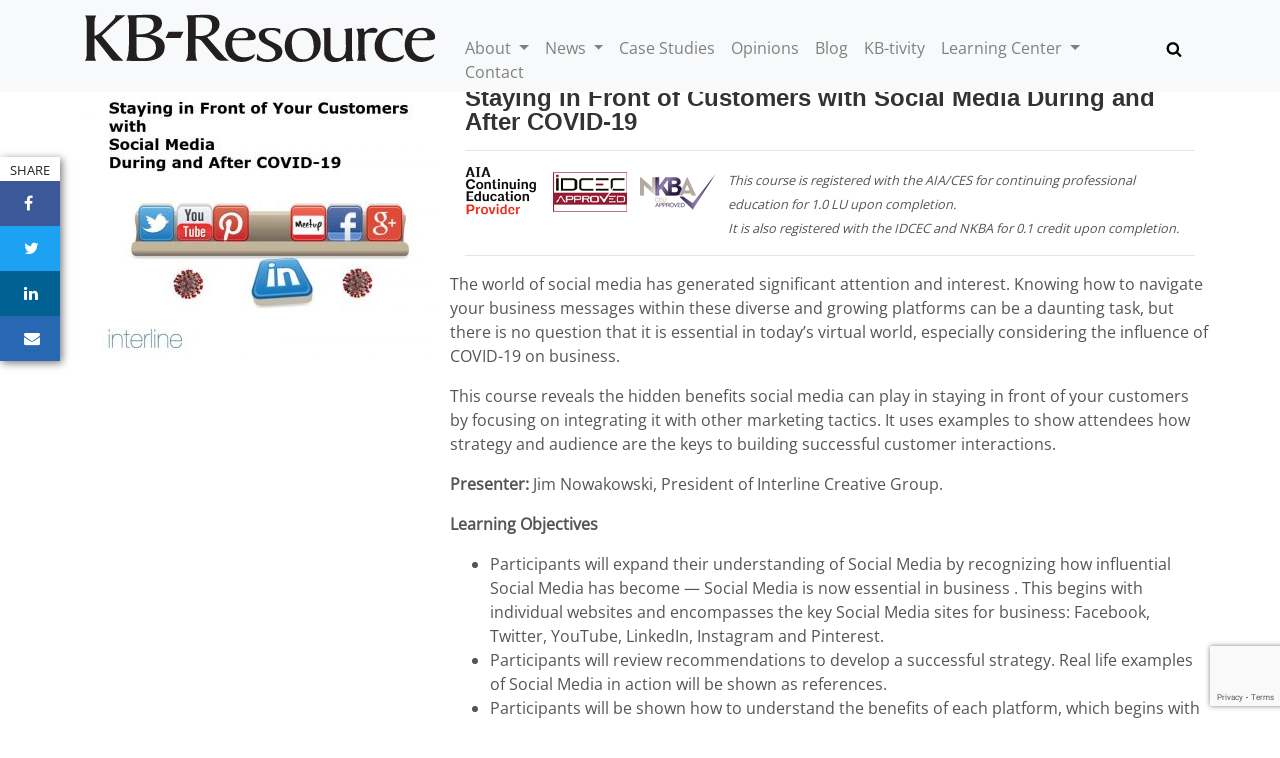

--- FILE ---
content_type: text/html; charset=UTF-8
request_url: https://www.kb-resource.com/learning/staying-in-front-of-customers-with-social-media-during-and-after-covid-19/
body_size: 8632
content:
<!DOCTYPE html>
<html lang="en-US">
<head>
<script async src="https://www.googletagmanager.com/gtag/js?id=UA-1316165-38"></script>
<script>
window.dataLayer = window.dataLayer || [];
function gtag(){dataLayer.push(arguments);}
gtag('js', new Date());
gtag('config', 'UA-1316165-38');
</script>
<meta charset="UTF-8">
<meta name="viewport" content="width=device-width, initial-scale=1">
<link rel="profile" href="https://gmpg.org/xfn/11">
<link rel="pingback" href="https://www.kb-resource.com/xmlrpc.php">
<meta name='robots' content='index, follow, max-image-preview:large, max-snippet:-1, max-video-preview:-1' />
	<style>img:is([sizes="auto" i], [sizes^="auto," i]) { contain-intrinsic-size: 3000px 1500px }</style>
	
	<!-- This site is optimized with the Yoast SEO plugin v25.9 - https://yoast.com/wordpress/plugins/seo/ -->
	<title>Staying in Front of Customers with Social Media During and After COVID-19 - KB resource</title>
	<link rel="canonical" href="https://www.kb-resource.com/learning/staying-in-front-of-customers-with-social-media-during-and-after-covid-19/" />
	<meta property="og:locale" content="en_US" />
	<meta property="og:type" content="article" />
	<meta property="og:title" content="Staying in Front of Customers with Social Media During and After COVID-19 - KB resource" />
	<meta property="og:description" content="This course is registered with the AIA/CES for continuing professional education for 1.0 LU upon completion. It is also registered with the IDCEC and NKBA for 0.1 credit upon completion. The world of social media has generated significant attention and interest. Knowing how to navigate your business messages within these diverse and growing platforms can [&hellip;]" />
	<meta property="og:url" content="https://www.kb-resource.com/learning/staying-in-front-of-customers-with-social-media-during-and-after-covid-19/" />
	<meta property="og:site_name" content="KB resource" />
	<meta property="og:image" content="https://www.kb-resource.com/wp-content/uploads/ICG9162-image.jpg" />
	<meta property="og:image:width" content="925" />
	<meta property="og:image:height" content="704" />
	<meta property="og:image:type" content="image/jpeg" />
	<meta name="twitter:card" content="summary_large_image" />
	<meta name="twitter:site" content="@kb_resource" />
	<meta name="twitter:label1" content="Est. reading time" />
	<meta name="twitter:data1" content="2 minutes" />
	<script type="application/ld+json" class="yoast-schema-graph">{"@context":"https://schema.org","@graph":[{"@type":"WebPage","@id":"https://www.kb-resource.com/learning/staying-in-front-of-customers-with-social-media-during-and-after-covid-19/","url":"https://www.kb-resource.com/learning/staying-in-front-of-customers-with-social-media-during-and-after-covid-19/","name":"Staying in Front of Customers with Social Media During and After COVID-19 - KB resource","isPartOf":{"@id":"https://www.kb-resource.com/#website"},"primaryImageOfPage":{"@id":"https://www.kb-resource.com/learning/staying-in-front-of-customers-with-social-media-during-and-after-covid-19/#primaryimage"},"image":{"@id":"https://www.kb-resource.com/learning/staying-in-front-of-customers-with-social-media-during-and-after-covid-19/#primaryimage"},"thumbnailUrl":"https://www.kb-resource.com/wp-content/uploads/ICG9162-image.jpg","datePublished":"2022-02-24T15:52:10+00:00","breadcrumb":{"@id":"https://www.kb-resource.com/learning/staying-in-front-of-customers-with-social-media-during-and-after-covid-19/#breadcrumb"},"inLanguage":"en-US","potentialAction":[{"@type":"ReadAction","target":["https://www.kb-resource.com/learning/staying-in-front-of-customers-with-social-media-during-and-after-covid-19/"]}]},{"@type":"ImageObject","inLanguage":"en-US","@id":"https://www.kb-resource.com/learning/staying-in-front-of-customers-with-social-media-during-and-after-covid-19/#primaryimage","url":"https://www.kb-resource.com/wp-content/uploads/ICG9162-image.jpg","contentUrl":"https://www.kb-resource.com/wp-content/uploads/ICG9162-image.jpg","width":925,"height":704},{"@type":"BreadcrumbList","@id":"https://www.kb-resource.com/learning/staying-in-front-of-customers-with-social-media-during-and-after-covid-19/#breadcrumb","itemListElement":[{"@type":"ListItem","position":1,"name":"Home","item":"https://www.kb-resource.com/"},{"@type":"ListItem","position":2,"name":"Learning Center","item":"https://www.kb-resource.com/learning/"},{"@type":"ListItem","position":3,"name":"Staying in Front of Customers with Social Media During and After COVID-19"}]},{"@type":"WebSite","@id":"https://www.kb-resource.com/#website","url":"https://www.kb-resource.com/","name":"KB resource","description":"","publisher":{"@id":"https://www.kb-resource.com/#organization"},"potentialAction":[{"@type":"SearchAction","target":{"@type":"EntryPoint","urlTemplate":"https://www.kb-resource.com/?s={search_term_string}"},"query-input":{"@type":"PropertyValueSpecification","valueRequired":true,"valueName":"search_term_string"}}],"inLanguage":"en-US"},{"@type":"Organization","@id":"https://www.kb-resource.com/#organization","name":"KB Resource","url":"https://www.kb-resource.com/","logo":{"@type":"ImageObject","inLanguage":"en-US","@id":"https://www.kb-resource.com/#/schema/logo/image/","url":"https://www.kb-resource.com/wp-content/uploads/KB-resource.jpg","contentUrl":"https://www.kb-resource.com/wp-content/uploads/KB-resource.jpg","width":1920,"height":267,"caption":"KB Resource"},"image":{"@id":"https://www.kb-resource.com/#/schema/logo/image/"},"sameAs":["https://x.com/kb_resource"]}]}</script>
	<!-- / Yoast SEO plugin. -->


<link rel='dns-prefetch' href='//cdnjs.cloudflare.com' />
<link rel='dns-prefetch' href='//fonts.googleapis.com' />
<link rel="alternate" type="application/rss+xml" title="KB resource &raquo; Feed" href="https://www.kb-resource.com/feed/" />
<link rel="alternate" type="application/rss+xml" title="KB resource &raquo; Comments Feed" href="https://www.kb-resource.com/comments/feed/" />
<style id='classic-theme-styles-inline-css' type='text/css'>
/*! This file is auto-generated */
.wp-block-button__link{color:#fff;background-color:#32373c;border-radius:9999px;box-shadow:none;text-decoration:none;padding:calc(.667em + 2px) calc(1.333em + 2px);font-size:1.125em}.wp-block-file__button{background:#32373c;color:#fff;text-decoration:none}
</style>
<style id='global-styles-inline-css' type='text/css'>
:root{--wp--preset--aspect-ratio--square: 1;--wp--preset--aspect-ratio--4-3: 4/3;--wp--preset--aspect-ratio--3-4: 3/4;--wp--preset--aspect-ratio--3-2: 3/2;--wp--preset--aspect-ratio--2-3: 2/3;--wp--preset--aspect-ratio--16-9: 16/9;--wp--preset--aspect-ratio--9-16: 9/16;--wp--preset--color--black: #000000;--wp--preset--color--cyan-bluish-gray: #abb8c3;--wp--preset--color--white: #ffffff;--wp--preset--color--pale-pink: #f78da7;--wp--preset--color--vivid-red: #cf2e2e;--wp--preset--color--luminous-vivid-orange: #ff6900;--wp--preset--color--luminous-vivid-amber: #fcb900;--wp--preset--color--light-green-cyan: #7bdcb5;--wp--preset--color--vivid-green-cyan: #00d084;--wp--preset--color--pale-cyan-blue: #8ed1fc;--wp--preset--color--vivid-cyan-blue: #0693e3;--wp--preset--color--vivid-purple: #9b51e0;--wp--preset--gradient--vivid-cyan-blue-to-vivid-purple: linear-gradient(135deg,rgba(6,147,227,1) 0%,rgb(155,81,224) 100%);--wp--preset--gradient--light-green-cyan-to-vivid-green-cyan: linear-gradient(135deg,rgb(122,220,180) 0%,rgb(0,208,130) 100%);--wp--preset--gradient--luminous-vivid-amber-to-luminous-vivid-orange: linear-gradient(135deg,rgba(252,185,0,1) 0%,rgba(255,105,0,1) 100%);--wp--preset--gradient--luminous-vivid-orange-to-vivid-red: linear-gradient(135deg,rgba(255,105,0,1) 0%,rgb(207,46,46) 100%);--wp--preset--gradient--very-light-gray-to-cyan-bluish-gray: linear-gradient(135deg,rgb(238,238,238) 0%,rgb(169,184,195) 100%);--wp--preset--gradient--cool-to-warm-spectrum: linear-gradient(135deg,rgb(74,234,220) 0%,rgb(151,120,209) 20%,rgb(207,42,186) 40%,rgb(238,44,130) 60%,rgb(251,105,98) 80%,rgb(254,248,76) 100%);--wp--preset--gradient--blush-light-purple: linear-gradient(135deg,rgb(255,206,236) 0%,rgb(152,150,240) 100%);--wp--preset--gradient--blush-bordeaux: linear-gradient(135deg,rgb(254,205,165) 0%,rgb(254,45,45) 50%,rgb(107,0,62) 100%);--wp--preset--gradient--luminous-dusk: linear-gradient(135deg,rgb(255,203,112) 0%,rgb(199,81,192) 50%,rgb(65,88,208) 100%);--wp--preset--gradient--pale-ocean: linear-gradient(135deg,rgb(255,245,203) 0%,rgb(182,227,212) 50%,rgb(51,167,181) 100%);--wp--preset--gradient--electric-grass: linear-gradient(135deg,rgb(202,248,128) 0%,rgb(113,206,126) 100%);--wp--preset--gradient--midnight: linear-gradient(135deg,rgb(2,3,129) 0%,rgb(40,116,252) 100%);--wp--preset--font-size--small: 13px;--wp--preset--font-size--medium: 20px;--wp--preset--font-size--large: 36px;--wp--preset--font-size--x-large: 42px;--wp--preset--spacing--20: 0.44rem;--wp--preset--spacing--30: 0.67rem;--wp--preset--spacing--40: 1rem;--wp--preset--spacing--50: 1.5rem;--wp--preset--spacing--60: 2.25rem;--wp--preset--spacing--70: 3.38rem;--wp--preset--spacing--80: 5.06rem;--wp--preset--shadow--natural: 6px 6px 9px rgba(0, 0, 0, 0.2);--wp--preset--shadow--deep: 12px 12px 50px rgba(0, 0, 0, 0.4);--wp--preset--shadow--sharp: 6px 6px 0px rgba(0, 0, 0, 0.2);--wp--preset--shadow--outlined: 6px 6px 0px -3px rgba(255, 255, 255, 1), 6px 6px rgba(0, 0, 0, 1);--wp--preset--shadow--crisp: 6px 6px 0px rgba(0, 0, 0, 1);}:where(.is-layout-flex){gap: 0.5em;}:where(.is-layout-grid){gap: 0.5em;}body .is-layout-flex{display: flex;}.is-layout-flex{flex-wrap: wrap;align-items: center;}.is-layout-flex > :is(*, div){margin: 0;}body .is-layout-grid{display: grid;}.is-layout-grid > :is(*, div){margin: 0;}:where(.wp-block-columns.is-layout-flex){gap: 2em;}:where(.wp-block-columns.is-layout-grid){gap: 2em;}:where(.wp-block-post-template.is-layout-flex){gap: 1.25em;}:where(.wp-block-post-template.is-layout-grid){gap: 1.25em;}.has-black-color{color: var(--wp--preset--color--black) !important;}.has-cyan-bluish-gray-color{color: var(--wp--preset--color--cyan-bluish-gray) !important;}.has-white-color{color: var(--wp--preset--color--white) !important;}.has-pale-pink-color{color: var(--wp--preset--color--pale-pink) !important;}.has-vivid-red-color{color: var(--wp--preset--color--vivid-red) !important;}.has-luminous-vivid-orange-color{color: var(--wp--preset--color--luminous-vivid-orange) !important;}.has-luminous-vivid-amber-color{color: var(--wp--preset--color--luminous-vivid-amber) !important;}.has-light-green-cyan-color{color: var(--wp--preset--color--light-green-cyan) !important;}.has-vivid-green-cyan-color{color: var(--wp--preset--color--vivid-green-cyan) !important;}.has-pale-cyan-blue-color{color: var(--wp--preset--color--pale-cyan-blue) !important;}.has-vivid-cyan-blue-color{color: var(--wp--preset--color--vivid-cyan-blue) !important;}.has-vivid-purple-color{color: var(--wp--preset--color--vivid-purple) !important;}.has-black-background-color{background-color: var(--wp--preset--color--black) !important;}.has-cyan-bluish-gray-background-color{background-color: var(--wp--preset--color--cyan-bluish-gray) !important;}.has-white-background-color{background-color: var(--wp--preset--color--white) !important;}.has-pale-pink-background-color{background-color: var(--wp--preset--color--pale-pink) !important;}.has-vivid-red-background-color{background-color: var(--wp--preset--color--vivid-red) !important;}.has-luminous-vivid-orange-background-color{background-color: var(--wp--preset--color--luminous-vivid-orange) !important;}.has-luminous-vivid-amber-background-color{background-color: var(--wp--preset--color--luminous-vivid-amber) !important;}.has-light-green-cyan-background-color{background-color: var(--wp--preset--color--light-green-cyan) !important;}.has-vivid-green-cyan-background-color{background-color: var(--wp--preset--color--vivid-green-cyan) !important;}.has-pale-cyan-blue-background-color{background-color: var(--wp--preset--color--pale-cyan-blue) !important;}.has-vivid-cyan-blue-background-color{background-color: var(--wp--preset--color--vivid-cyan-blue) !important;}.has-vivid-purple-background-color{background-color: var(--wp--preset--color--vivid-purple) !important;}.has-black-border-color{border-color: var(--wp--preset--color--black) !important;}.has-cyan-bluish-gray-border-color{border-color: var(--wp--preset--color--cyan-bluish-gray) !important;}.has-white-border-color{border-color: var(--wp--preset--color--white) !important;}.has-pale-pink-border-color{border-color: var(--wp--preset--color--pale-pink) !important;}.has-vivid-red-border-color{border-color: var(--wp--preset--color--vivid-red) !important;}.has-luminous-vivid-orange-border-color{border-color: var(--wp--preset--color--luminous-vivid-orange) !important;}.has-luminous-vivid-amber-border-color{border-color: var(--wp--preset--color--luminous-vivid-amber) !important;}.has-light-green-cyan-border-color{border-color: var(--wp--preset--color--light-green-cyan) !important;}.has-vivid-green-cyan-border-color{border-color: var(--wp--preset--color--vivid-green-cyan) !important;}.has-pale-cyan-blue-border-color{border-color: var(--wp--preset--color--pale-cyan-blue) !important;}.has-vivid-cyan-blue-border-color{border-color: var(--wp--preset--color--vivid-cyan-blue) !important;}.has-vivid-purple-border-color{border-color: var(--wp--preset--color--vivid-purple) !important;}.has-vivid-cyan-blue-to-vivid-purple-gradient-background{background: var(--wp--preset--gradient--vivid-cyan-blue-to-vivid-purple) !important;}.has-light-green-cyan-to-vivid-green-cyan-gradient-background{background: var(--wp--preset--gradient--light-green-cyan-to-vivid-green-cyan) !important;}.has-luminous-vivid-amber-to-luminous-vivid-orange-gradient-background{background: var(--wp--preset--gradient--luminous-vivid-amber-to-luminous-vivid-orange) !important;}.has-luminous-vivid-orange-to-vivid-red-gradient-background{background: var(--wp--preset--gradient--luminous-vivid-orange-to-vivid-red) !important;}.has-very-light-gray-to-cyan-bluish-gray-gradient-background{background: var(--wp--preset--gradient--very-light-gray-to-cyan-bluish-gray) !important;}.has-cool-to-warm-spectrum-gradient-background{background: var(--wp--preset--gradient--cool-to-warm-spectrum) !important;}.has-blush-light-purple-gradient-background{background: var(--wp--preset--gradient--blush-light-purple) !important;}.has-blush-bordeaux-gradient-background{background: var(--wp--preset--gradient--blush-bordeaux) !important;}.has-luminous-dusk-gradient-background{background: var(--wp--preset--gradient--luminous-dusk) !important;}.has-pale-ocean-gradient-background{background: var(--wp--preset--gradient--pale-ocean) !important;}.has-electric-grass-gradient-background{background: var(--wp--preset--gradient--electric-grass) !important;}.has-midnight-gradient-background{background: var(--wp--preset--gradient--midnight) !important;}.has-small-font-size{font-size: var(--wp--preset--font-size--small) !important;}.has-medium-font-size{font-size: var(--wp--preset--font-size--medium) !important;}.has-large-font-size{font-size: var(--wp--preset--font-size--large) !important;}.has-x-large-font-size{font-size: var(--wp--preset--font-size--x-large) !important;}
:where(.wp-block-post-template.is-layout-flex){gap: 1.25em;}:where(.wp-block-post-template.is-layout-grid){gap: 1.25em;}
:where(.wp-block-columns.is-layout-flex){gap: 2em;}:where(.wp-block-columns.is-layout-grid){gap: 2em;}
:root :where(.wp-block-pullquote){font-size: 1.5em;line-height: 1.6;}
</style>
<link rel='stylesheet' id='bootstrap-styles-css' href='https://cdnjs.cloudflare.com/ajax/libs/twitter-bootstrap/4.5.0/css/bootstrap.min.css?ver=6.8.2' type='text/css' media='all' />
<link rel='stylesheet' id='font-awesome-css' href='https://cdnjs.cloudflare.com/ajax/libs/font-awesome/4.7.0/css/font-awesome.min.css?ver=6.8.2' type='text/css' media='all' />
<link rel='stylesheet' id='_s-style-css' href='https://www.kb-resource.com/wp-content/themes/kbres2022/style.css?ver=6.8.2' type='text/css' media='all' />
<script type="text/javascript" src="https://www.kb-resource.com/wp-includes/js/jquery/jquery.min.js?ver=3.7.1" id="jquery-core-js"></script>
<script type="text/javascript" src="https://www.kb-resource.com/wp-includes/js/jquery/jquery-migrate.min.js?ver=3.4.1" id="jquery-migrate-js"></script>
<link rel="https://api.w.org/" href="https://www.kb-resource.com/wp-json/" /><link rel="EditURI" type="application/rsd+xml" title="RSD" href="https://www.kb-resource.com/xmlrpc.php?rsd" />
<meta name="generator" content="WordPress 6.8.2" />
<link rel='shortlink' href='https://www.kb-resource.com/?p=9844' />
<link rel="alternate" title="oEmbed (JSON)" type="application/json+oembed" href="https://www.kb-resource.com/wp-json/oembed/1.0/embed?url=https%3A%2F%2Fwww.kb-resource.com%2Flearning%2Fstaying-in-front-of-customers-with-social-media-during-and-after-covid-19%2F" />
<link rel="alternate" title="oEmbed (XML)" type="text/xml+oembed" href="https://www.kb-resource.com/wp-json/oembed/1.0/embed?url=https%3A%2F%2Fwww.kb-resource.com%2Flearning%2Fstaying-in-front-of-customers-with-social-media-during-and-after-covid-19%2F&#038;format=xml" />
<link rel="preload" href="https://www.kb-resource.com/wp-content/wp-cloudflare-super-page-cache/www.kb-resource.com/fonts/ac70bf3784fe54476e9320c37f56117d.css" as="style" onload="this.onload=null;this.rel='stylesheet'" crossorigin>
<noscript><link rel="stylesheet" href="https://www.kb-resource.com/wp-content/wp-cloudflare-super-page-cache/www.kb-resource.com/fonts/ac70bf3784fe54476e9320c37f56117d.css" crossorigin></noscript>
</head>
<body class="wp-singular learning-template-default single single-learning postid-9844 wp-theme-kbres2022">
<nav class="navbar navbar-expand-lg navbar-light bg-light fixed-top" role="navigation">
	<div class="container">
		<div class="row">
			<div class="col-md-4"> <a href="https://www.kb-resource.com/" rel="home" class="navbar-brand"> <img src="https://www.kb-resource.com/wp-content/themes/kbres2022/images/kbres-logo.svg" alt="KB resource"> </a> </div>
			<div class="col-md-8">
				<div class="collapse navbar-collapse" id="navbar-collapse-main">
<ul id="menu-main-menu" class="nav navbar-nav">
<li id="menu-item-4785" class="menu-item menu-item-type-post_type menu-item-object-page menu-item-has-children dropdown menu-item-4785"><a href="https://www.kb-resource.com/about-us/" class="dropdown-toggle" data-toggle="dropdown" data-target="#">About <b class="caret"></b></a>
<ul class="dropdown-menu">
	<li id="menu-item-4786" class="menu-item menu-item-type-post_type menu-item-object-page menu-item-4786"><a href="https://www.kb-resource.com/our-mission/">Our Mission</a></li>
	<li id="menu-item-4787" class="menu-item menu-item-type-post_type menu-item-object-page menu-item-4787"><a href="https://www.kb-resource.com/content/">Content</a></li>
	<li id="menu-item-4788" class="menu-item menu-item-type-post_type menu-item-object-page menu-item-4788"><a href="https://www.kb-resource.com/resources/">Resources</a></li>
	<li id="menu-item-5567" class="menu-item menu-item-type-post_type menu-item-object-page menu-item-5567"><a href="https://www.kb-resource.com/engagement/">Engagement</a></li>
	<li id="menu-item-12233" class="menu-item menu-item-type-custom menu-item-object-custom menu-item-12233"><a href="/wp-content/uploads/KB-Resource-media-kit.pdf">Media Kit</a></li>
</ul>
</li>
<li id="menu-item-13" class="menu-item menu-item-type-custom menu-item-object-custom menu-item-has-children dropdown menu-item-13"><a href="/news/" class="dropdown-toggle" data-toggle="dropdown" data-target="#">News <b class="caret"></b></a>
<ul class="dropdown-menu">
	<li id="menu-item-3183" class="menu-item menu-item-type-custom menu-item-object-custom menu-item-3183"><a href="/onthemove/">On the move</a></li>
	<li id="menu-item-9547" class="menu-item menu-item-type-custom menu-item-object-custom menu-item-9547"><a href="/category/interior-products/">Interior Products</a></li>
	<li id="menu-item-9548" class="menu-item menu-item-type-custom menu-item-object-custom menu-item-9548"><a href="/category/exterior-products/">Exterior Products</a></li>
	<li id="menu-item-9549" class="menu-item menu-item-type-custom menu-item-object-custom menu-item-9549"><a href="/category/life-fire-safety/">Life/Fire Safety</a></li>
	<li id="menu-item-9550" class="menu-item menu-item-type-custom menu-item-object-custom menu-item-9550"><a href="/category/mechanical/">Mechanical</a></li>
	<li id="menu-item-9551" class="menu-item menu-item-type-custom menu-item-object-custom menu-item-9551"><a href="/category/security/">Security</a></li>
	<li id="menu-item-9552" class="menu-item menu-item-type-custom menu-item-object-custom menu-item-9552"><a href="/category/services/">Services</a></li>
	<li id="menu-item-6733" class="menu-item menu-item-type-custom menu-item-object-custom menu-item-6733"><a href="/category/ada/">ADA</a></li>
</ul>
</li>
<li id="menu-item-14" class="menu-item menu-item-type-custom menu-item-object-custom menu-item-14"><a href="/case-studies">Case Studies</a></li>
<li id="menu-item-15" class="menu-item menu-item-type-custom menu-item-object-custom menu-item-15"><a href="/opinions">Opinions</a></li>
<li id="menu-item-16" class="menu-item menu-item-type-custom menu-item-object-custom menu-item-16"><a href="/blogs">Blog</a></li>
<li id="menu-item-2303" class="menu-item menu-item-type-custom menu-item-object-custom menu-item-2303"><a href="/kbtivity">KB-tivity</a></li>
<li id="menu-item-17" class="menu-item menu-item-type-custom menu-item-object-custom menu-item-has-children dropdown menu-item-17"><a href="/learning/" class="dropdown-toggle" data-toggle="dropdown" data-target="#">Learning Center <b class="caret"></b></a>
<ul class="dropdown-menu">
	<li id="menu-item-9553" class="menu-item menu-item-type-custom menu-item-object-custom menu-item-9553"><a href="/category/showcases/">Showcases</a></li>
	<li id="menu-item-9554" class="menu-item menu-item-type-custom menu-item-object-custom menu-item-9554"><a href="/category/ceus/">CEUs</a></li>
	<li id="menu-item-9555" class="menu-item menu-item-type-custom menu-item-object-custom menu-item-9555"><a href="/category/podcasts/">Podcasts</a></li>
</ul>
</li>
<li id="menu-item-18" class="menu-item menu-item-type-custom menu-item-object-custom menu-item-18"><a href="/contact">Contact</a></li>
</ul>
					<!-- t:searchform -->
<form method="get" id="searchform" action="https://www.kb-resource.com/" role="search" class="navbar-form navbar-right">
	<div class="input-group">
		<input type="text" class="form-control" name="s" value="" id="s" placeholder="Search &hellip;" required autofocus aria-label="Search &hellip;" aria-describedby="basic-addon2">
		<div class="input-group-append">
			<button class="btn btn-link" type="button"><svg width="16" height="16" viewBox="0 0 1792 1792" xmlns="http://www.w3.org/2000/svg"><path d="M1216 832q0-185-131.5-316.5t-316.5-131.5-316.5 131.5-131.5 316.5 131.5 316.5 316.5 131.5 316.5-131.5 131.5-316.5zm512 832q0 52-38 90t-90 38q-54 0-90-38l-343-342q-179 124-399 124-143 0-273.5-55.5t-225-150-150-225-55.5-273.5 55.5-273.5 150-225 225-150 273.5-55.5 273.5 55.5 225 150 150 225 55.5 273.5q0 220-124 399l343 343q37 37 37 90z"/></svg></button>
		</div>
	</div>
</form>
				</div>
			</div>
		</div>
		<button class="navbar-toggler" type="button" data-toggle="collapse" data-target="#navbar-collapse-main" aria-controls="navbar-collapse-main" aria-expanded="false" aria-label="Toggle navigation"> <span class="navbar-toggler-icon"></span> </button>
	</div>
</nav>
<div id="share">
	<small>SHARE</small>
	<ul>
		<li><a href="javascript:" onclick="javascript:window.open('//www.facebook.com/sharer/sharer.php?u=https://www.kb-resource.com/learning/staying-in-front-of-customers-with-social-media-during-and-after-covid-19/', '', 'menubar=no,toolbar=no,resizable=yes,scrollbars=yes,height=300,width=600');return false;" target="_blank"><i class="fa fa-facebook"></i><span>Facebook</span></a></li>
		<li><a href="javascript:" onclick="window.open('//twitter.com/share?url=https://www.kb-resource.com/learning/staying-in-front-of-customers-with-social-media-during-and-after-covid-19/&amp;text=KB%20resource','_blank','width=800,height=300')"><i class="fa fa-twitter"></i><span>Twitter</span></a></li>
		<li><a href="javascript:" onclick="javascript:window.open('//www.linkedin.com/cws/share?mini=true&amp;url=https://www.kb-resource.com/learning/staying-in-front-of-customers-with-social-media-during-and-after-covid-19/','','menubar=no,toolbar=no,resizable=yes,scrollbars=yes,height=600,width=800');return false;"><i class="fa fa-linkedin"></i><span>LinkedIn</span></a></li>
		<li><a href="/cdn-cgi/l/email-protection#[base64]"><i class="fa fa-envelope"></i><span>Email</span></a></li>
	</ul>
</div>
<!-- t:single -->
<main class="container">
<!-- tp:content-single -->
<article id="post-9844" class="post-9844 learning type-learning status-publish has-post-thumbnail hentry category-ceus category-learning">
	<div class="row">
		<div class="col-md-4">
			<div class="featured-img thumbnail">
				<img width="350" height="266" src="https://www.kb-resource.com/wp-content/uploads/ICG9162-image-350x266.jpg" class="img-fluid wp-post-image" alt="" decoding="async" fetchpriority="high" srcset="https://www.kb-resource.com/wp-content/uploads/ICG9162-image-350x266.jpg 350w, https://www.kb-resource.com/wp-content/uploads/ICG9162-image-730x556.jpg 730w, https://www.kb-resource.com/wp-content/uploads/ICG9162-image-768x585.jpg 768w, https://www.kb-resource.com/wp-content/uploads/ICG9162-image.jpg 925w" sizes="(max-width: 350px) 100vw, 350px" />							</div>
		</div>
		<div class="col-md-8">
			<h1 class="entry-title">Staying in Front of Customers with Social Media During and After COVID-19</h1><hr />
<p><img decoding="async" class="alignleft" src="/wp-content/uploads/logo-aia2.png" alt="AIA continuing education" /><em><small><img decoding="async" class="size-full wp-image-9821 alignleft" src="https://www.kb-resource.com/wp-content/uploads/logo-idcec.png" alt="" width="75" height="50" /><img decoding="async" class="size-full wp-image-9822 alignleft" src="https://www.kb-resource.com/wp-content/uploads/logo-nkba-1.png" alt="" width="75" height="50" />This course is registered with the AIA/CES for continuing professional education for 1.0 LU upon completion.<br />
It is also registered with the IDCEC and NKBA for 0.1 credit upon completion.<br />
</small></em></p>
<hr />
<div class="row">
<p>The world of social media has generated significant attention and interest. Knowing how to navigate your business messages within these diverse and growing platforms can be a daunting task, but there is no question that it is essential in today’s virtual world, especially considering the influence of COVID-19 on business.</p>
<p>This course reveals the hidden benefits social media can play in staying in front of your customers by focusing on integrating it with other marketing tactics. It uses examples to show attendees how strategy and audience are the keys to building successful customer interactions.</p>
</div>
<div class="row">
<p><strong>Presenter:</strong> Jim Nowakowski, President of Interline Creative Group.</p>
</div>
<div class="row">
<p><strong>Learning Objectives</strong></p>
<ul>
<li>Participants will expand their understanding of Social Media by recognizing how influential Social Media has become — Social Media is now essential in business . This begins with individual websites and encompasses the key Social Media sites for business: Facebook, Twitter, YouTube, LinkedIn, Instagram and Pinterest.</li>
<li>Participants will review recommendations to develop a successful strategy. Real life examples of Social Media in action will be shown as references.</li>
<li>Participants will be shown how to understand the benefits of each platform, which begins with building audiences from the social media resources as well as keeping the conversation consistent and interesting.</li>
<li>Through the use of examples, participants will gain the tools to maintain a social media presence and successfully integrate marketing tactics.</li>
</ul>
</div>
<div class="row">
<p><strong>Instructor Bio:</strong> Jim Nowakowski has been involved in marketing and marketing communications for over 20 years. Prior to working at Interline, he served in a variety of positions in ad/PR agencies, including Creative Director, Account Supervisor and Copywriter. He also worked as a reporter for newspapers and taught English for a number of years before entering the advertising profession. His current work for both advertisers and publishers in advertising focuses on understanding communications and purchasing patterns in business-to-business. Besides industrial publications, he has worked for publishers in building construction, automotive and healthcare markets, including developing marketing communications programs, conducting in-depth market research and building customer inquiry database systems. Jim has an M.A. from DePaul University, Chicago, and a B.A. from Lewis University, Lockport, Illinois.</p>
<h2><a href="https://www.interlinegroup.com/ceuscourses/c6/course.php?CID=6" target="_blank" rel="noopener noreferrer">TAKE THE COURSE NOW</a></h2>
</div>
		</div>
	</div>
				</article>
</main>
<!-- t:footer -->
<footer id="footer" class="site-footer" role="contentinfo">
	<div class="container">
		<div class="row">
			<div class="col-sm-8">
				<div class="footer-menu-class"><ul id="menu-footer-menu" class="menu"><li id="menu-item-7432" class="menu-item menu-item-type-post_type menu-item-object-page menu-item-has-children menu-item-7432"><a href="https://www.kb-resource.com/about-us/">About us</a>
<ul class="sub-menu">
	<li id="menu-item-7431" class="menu-item menu-item-type-post_type menu-item-object-page menu-item-7431"><a href="https://www.kb-resource.com/our-mission/">Our Mission</a></li>
	<li id="menu-item-7430" class="menu-item menu-item-type-post_type menu-item-object-page menu-item-7430"><a href="https://www.kb-resource.com/content/">Content</a></li>
	<li id="menu-item-7429" class="menu-item menu-item-type-post_type menu-item-object-page menu-item-7429"><a href="https://www.kb-resource.com/resources/">Resources</a></li>
	<li id="menu-item-7425" class="menu-item menu-item-type-post_type menu-item-object-page menu-item-7425"><a href="https://www.kb-resource.com/engagement/">Engagement</a></li>
</ul>
</li>
<li id="menu-item-7427" class="menu-item menu-item-type-post_type menu-item-object-page menu-item-7427"><a href="https://www.kb-resource.com/news-section/">News</a></li>
<li id="menu-item-7426" class="menu-item menu-item-type-post_type menu-item-object-page menu-item-7426"><a href="https://www.kb-resource.com/terms-and-conditions/">Terms and conditions</a></li>
<li id="menu-item-7428" class="menu-item menu-item-type-post_type menu-item-object-page menu-item-7428"><a href="https://www.kb-resource.com/contact/">Contact us</a></li>
</ul></div>			</div>
			
			<div class="col-sm-4">
				<div class="subscribe"> <img src="https://www.kb-resource.com/wp-content/themes/kbres2022/images/kb-itz-header.svg" alt="KB-itz Newsletter"	class="img-fluid">
					<div class="row">
						<div class="col-sm-7">&nbsp;</div>
						<div class="col-sm-5">
							 <a href="https://kb-resource.com/kb-itz" class="btn btn-block btn-outline-light rounded-0 btn-block"> Archive</a>
						</div>
					</div>
					<h5 class="mt-2">SUBSCRIBE NOW</h5>
					<form id="subscribe_form" action="#!" method="post">
						<div class="row">
							<div class="col-sm-7"><input type="email" name="subscribe_email" value="" size="40" class="form-control" id="subscribe_email" required aria-required="true" aria-invalid="false" placeholder="Your email address" /></div>
							<div class="col-sm-5"><input type="submit" value="Subscribe" class="btn btn-outline-light btn-block rounded-0" id="subscribe_submit" /></div>
						</div>
						<div id="subscribe_thanks" class="row collapse mt-2">
							<div class="col-sm-12"><p class="bg-success p-2">Thank you for subscribing!</p></div>
						</div>
						<div id="subscribe_error" class="row collapse mt-2">
							<div class="col-sm-12"><p class="bg-danger p-2">Something went wrong. Try again later.</p></div>
						</div>
					</form>
				</div>
				<div class="row mt-4">
					<div class="col-sm-7">
						 <p class="lead text-right">Follow Us on</p>
					</div>
					<div class="col-sm-5">
						 <a href="https://twitter.com/kb_resource/" class="btn btn-block  btn-outline-light rounded-0 btn-block"><i class="fa fa-4 fa-twitter" aria-hidden="true"></i> Twitter</a>
					</div>
				</div>
			</div>
		</div>
	</div>
</footer>
<script data-cfasync="false" src="/cdn-cgi/scripts/5c5dd728/cloudflare-static/email-decode.min.js"></script><script type="speculationrules">
{"prefetch":[{"source":"document","where":{"and":[{"href_matches":"\/*"},{"not":{"href_matches":["\/wp-*.php","\/wp-admin\/*","\/wp-content\/uploads\/*","\/wp-content\/*","\/wp-content\/plugins\/*","\/wp-content\/themes\/kbres2022\/*","\/*\\?(.+)"]}},{"not":{"selector_matches":"a[rel~=\"nofollow\"]"}},{"not":{"selector_matches":".no-prefetch, .no-prefetch a"}}]},"eagerness":"conservative"}]}
</script>
<script type="text/javascript" src="https://cdnjs.cloudflare.com/ajax/libs/twitter-bootstrap/4.5.0/js/bootstrap.bundle.min.js?ver=v4.5.0" id="bootstrap-js-js"></script>
<script type="text/javascript" src="https://www.kb-resource.com/wp-content/themes/kbres2022/js/custom.js?ver=v0.0.4" id="custom-js-js"></script>
<script type="text/javascript" src="https://www.google.com/recaptcha/api.js?render=6LdIgOUZAAAAAIvVYP6cz_e2lvEQTZ0Z7v0SxlJe&amp;ver=3.0" id="google-recaptcha-js"></script>
<script type="text/javascript" src="https://www.kb-resource.com/wp-includes/js/dist/vendor/wp-polyfill.min.js?ver=3.15.0" id="wp-polyfill-js"></script>
<script type="text/javascript" id="wpcf7-recaptcha-js-before">
/* <![CDATA[ */
var wpcf7_recaptcha = {
    "sitekey": "6LdIgOUZAAAAAIvVYP6cz_e2lvEQTZ0Z7v0SxlJe",
    "actions": {
        "homepage": "homepage",
        "contactform": "contactform"
    }
};
/* ]]> */
</script>
<script type="text/javascript" src="https://www.kb-resource.com/wp-content/plugins/contact-form-7/modules/recaptcha/index.js?ver=6.1.1" id="wpcf7-recaptcha-js"></script>

		<script type="text/javascript" language="javascript">
var sf14gv = 27517;
(function() {
var sf14g = document.createElement('script');
sf14g.src = 'https://lltrck.com/lt-v2.min.js';
var s = document.getElementsByTagName('script')[0]; s.parentNode.insertBefore(sf14g, s);
})();
</script>
<script defer src="https://static.cloudflareinsights.com/beacon.min.js/vcd15cbe7772f49c399c6a5babf22c1241717689176015" integrity="sha512-ZpsOmlRQV6y907TI0dKBHq9Md29nnaEIPlkf84rnaERnq6zvWvPUqr2ft8M1aS28oN72PdrCzSjY4U6VaAw1EQ==" data-cf-beacon='{"version":"2024.11.0","token":"92f00ce79e7e465cb45730f7c7a95e11","r":1,"server_timing":{"name":{"cfCacheStatus":true,"cfEdge":true,"cfExtPri":true,"cfL4":true,"cfOrigin":true,"cfSpeedBrain":true},"location_startswith":null}}' crossorigin="anonymous"></script>
</body>
</html>

--- FILE ---
content_type: text/html; charset=utf-8
request_url: https://www.google.com/recaptcha/api2/anchor?ar=1&k=6LdIgOUZAAAAAIvVYP6cz_e2lvEQTZ0Z7v0SxlJe&co=aHR0cHM6Ly93d3cua2ItcmVzb3VyY2UuY29tOjQ0Mw..&hl=en&v=naPR4A6FAh-yZLuCX253WaZq&size=invisible&anchor-ms=20000&execute-ms=15000&cb=lm0hgw6x8oks
body_size: 45107
content:
<!DOCTYPE HTML><html dir="ltr" lang="en"><head><meta http-equiv="Content-Type" content="text/html; charset=UTF-8">
<meta http-equiv="X-UA-Compatible" content="IE=edge">
<title>reCAPTCHA</title>
<style type="text/css">
/* cyrillic-ext */
@font-face {
  font-family: 'Roboto';
  font-style: normal;
  font-weight: 400;
  src: url(//fonts.gstatic.com/s/roboto/v18/KFOmCnqEu92Fr1Mu72xKKTU1Kvnz.woff2) format('woff2');
  unicode-range: U+0460-052F, U+1C80-1C8A, U+20B4, U+2DE0-2DFF, U+A640-A69F, U+FE2E-FE2F;
}
/* cyrillic */
@font-face {
  font-family: 'Roboto';
  font-style: normal;
  font-weight: 400;
  src: url(//fonts.gstatic.com/s/roboto/v18/KFOmCnqEu92Fr1Mu5mxKKTU1Kvnz.woff2) format('woff2');
  unicode-range: U+0301, U+0400-045F, U+0490-0491, U+04B0-04B1, U+2116;
}
/* greek-ext */
@font-face {
  font-family: 'Roboto';
  font-style: normal;
  font-weight: 400;
  src: url(//fonts.gstatic.com/s/roboto/v18/KFOmCnqEu92Fr1Mu7mxKKTU1Kvnz.woff2) format('woff2');
  unicode-range: U+1F00-1FFF;
}
/* greek */
@font-face {
  font-family: 'Roboto';
  font-style: normal;
  font-weight: 400;
  src: url(//fonts.gstatic.com/s/roboto/v18/KFOmCnqEu92Fr1Mu4WxKKTU1Kvnz.woff2) format('woff2');
  unicode-range: U+0370-0377, U+037A-037F, U+0384-038A, U+038C, U+038E-03A1, U+03A3-03FF;
}
/* vietnamese */
@font-face {
  font-family: 'Roboto';
  font-style: normal;
  font-weight: 400;
  src: url(//fonts.gstatic.com/s/roboto/v18/KFOmCnqEu92Fr1Mu7WxKKTU1Kvnz.woff2) format('woff2');
  unicode-range: U+0102-0103, U+0110-0111, U+0128-0129, U+0168-0169, U+01A0-01A1, U+01AF-01B0, U+0300-0301, U+0303-0304, U+0308-0309, U+0323, U+0329, U+1EA0-1EF9, U+20AB;
}
/* latin-ext */
@font-face {
  font-family: 'Roboto';
  font-style: normal;
  font-weight: 400;
  src: url(//fonts.gstatic.com/s/roboto/v18/KFOmCnqEu92Fr1Mu7GxKKTU1Kvnz.woff2) format('woff2');
  unicode-range: U+0100-02BA, U+02BD-02C5, U+02C7-02CC, U+02CE-02D7, U+02DD-02FF, U+0304, U+0308, U+0329, U+1D00-1DBF, U+1E00-1E9F, U+1EF2-1EFF, U+2020, U+20A0-20AB, U+20AD-20C0, U+2113, U+2C60-2C7F, U+A720-A7FF;
}
/* latin */
@font-face {
  font-family: 'Roboto';
  font-style: normal;
  font-weight: 400;
  src: url(//fonts.gstatic.com/s/roboto/v18/KFOmCnqEu92Fr1Mu4mxKKTU1Kg.woff2) format('woff2');
  unicode-range: U+0000-00FF, U+0131, U+0152-0153, U+02BB-02BC, U+02C6, U+02DA, U+02DC, U+0304, U+0308, U+0329, U+2000-206F, U+20AC, U+2122, U+2191, U+2193, U+2212, U+2215, U+FEFF, U+FFFD;
}
/* cyrillic-ext */
@font-face {
  font-family: 'Roboto';
  font-style: normal;
  font-weight: 500;
  src: url(//fonts.gstatic.com/s/roboto/v18/KFOlCnqEu92Fr1MmEU9fCRc4AMP6lbBP.woff2) format('woff2');
  unicode-range: U+0460-052F, U+1C80-1C8A, U+20B4, U+2DE0-2DFF, U+A640-A69F, U+FE2E-FE2F;
}
/* cyrillic */
@font-face {
  font-family: 'Roboto';
  font-style: normal;
  font-weight: 500;
  src: url(//fonts.gstatic.com/s/roboto/v18/KFOlCnqEu92Fr1MmEU9fABc4AMP6lbBP.woff2) format('woff2');
  unicode-range: U+0301, U+0400-045F, U+0490-0491, U+04B0-04B1, U+2116;
}
/* greek-ext */
@font-face {
  font-family: 'Roboto';
  font-style: normal;
  font-weight: 500;
  src: url(//fonts.gstatic.com/s/roboto/v18/KFOlCnqEu92Fr1MmEU9fCBc4AMP6lbBP.woff2) format('woff2');
  unicode-range: U+1F00-1FFF;
}
/* greek */
@font-face {
  font-family: 'Roboto';
  font-style: normal;
  font-weight: 500;
  src: url(//fonts.gstatic.com/s/roboto/v18/KFOlCnqEu92Fr1MmEU9fBxc4AMP6lbBP.woff2) format('woff2');
  unicode-range: U+0370-0377, U+037A-037F, U+0384-038A, U+038C, U+038E-03A1, U+03A3-03FF;
}
/* vietnamese */
@font-face {
  font-family: 'Roboto';
  font-style: normal;
  font-weight: 500;
  src: url(//fonts.gstatic.com/s/roboto/v18/KFOlCnqEu92Fr1MmEU9fCxc4AMP6lbBP.woff2) format('woff2');
  unicode-range: U+0102-0103, U+0110-0111, U+0128-0129, U+0168-0169, U+01A0-01A1, U+01AF-01B0, U+0300-0301, U+0303-0304, U+0308-0309, U+0323, U+0329, U+1EA0-1EF9, U+20AB;
}
/* latin-ext */
@font-face {
  font-family: 'Roboto';
  font-style: normal;
  font-weight: 500;
  src: url(//fonts.gstatic.com/s/roboto/v18/KFOlCnqEu92Fr1MmEU9fChc4AMP6lbBP.woff2) format('woff2');
  unicode-range: U+0100-02BA, U+02BD-02C5, U+02C7-02CC, U+02CE-02D7, U+02DD-02FF, U+0304, U+0308, U+0329, U+1D00-1DBF, U+1E00-1E9F, U+1EF2-1EFF, U+2020, U+20A0-20AB, U+20AD-20C0, U+2113, U+2C60-2C7F, U+A720-A7FF;
}
/* latin */
@font-face {
  font-family: 'Roboto';
  font-style: normal;
  font-weight: 500;
  src: url(//fonts.gstatic.com/s/roboto/v18/KFOlCnqEu92Fr1MmEU9fBBc4AMP6lQ.woff2) format('woff2');
  unicode-range: U+0000-00FF, U+0131, U+0152-0153, U+02BB-02BC, U+02C6, U+02DA, U+02DC, U+0304, U+0308, U+0329, U+2000-206F, U+20AC, U+2122, U+2191, U+2193, U+2212, U+2215, U+FEFF, U+FFFD;
}
/* cyrillic-ext */
@font-face {
  font-family: 'Roboto';
  font-style: normal;
  font-weight: 900;
  src: url(//fonts.gstatic.com/s/roboto/v18/KFOlCnqEu92Fr1MmYUtfCRc4AMP6lbBP.woff2) format('woff2');
  unicode-range: U+0460-052F, U+1C80-1C8A, U+20B4, U+2DE0-2DFF, U+A640-A69F, U+FE2E-FE2F;
}
/* cyrillic */
@font-face {
  font-family: 'Roboto';
  font-style: normal;
  font-weight: 900;
  src: url(//fonts.gstatic.com/s/roboto/v18/KFOlCnqEu92Fr1MmYUtfABc4AMP6lbBP.woff2) format('woff2');
  unicode-range: U+0301, U+0400-045F, U+0490-0491, U+04B0-04B1, U+2116;
}
/* greek-ext */
@font-face {
  font-family: 'Roboto';
  font-style: normal;
  font-weight: 900;
  src: url(//fonts.gstatic.com/s/roboto/v18/KFOlCnqEu92Fr1MmYUtfCBc4AMP6lbBP.woff2) format('woff2');
  unicode-range: U+1F00-1FFF;
}
/* greek */
@font-face {
  font-family: 'Roboto';
  font-style: normal;
  font-weight: 900;
  src: url(//fonts.gstatic.com/s/roboto/v18/KFOlCnqEu92Fr1MmYUtfBxc4AMP6lbBP.woff2) format('woff2');
  unicode-range: U+0370-0377, U+037A-037F, U+0384-038A, U+038C, U+038E-03A1, U+03A3-03FF;
}
/* vietnamese */
@font-face {
  font-family: 'Roboto';
  font-style: normal;
  font-weight: 900;
  src: url(//fonts.gstatic.com/s/roboto/v18/KFOlCnqEu92Fr1MmYUtfCxc4AMP6lbBP.woff2) format('woff2');
  unicode-range: U+0102-0103, U+0110-0111, U+0128-0129, U+0168-0169, U+01A0-01A1, U+01AF-01B0, U+0300-0301, U+0303-0304, U+0308-0309, U+0323, U+0329, U+1EA0-1EF9, U+20AB;
}
/* latin-ext */
@font-face {
  font-family: 'Roboto';
  font-style: normal;
  font-weight: 900;
  src: url(//fonts.gstatic.com/s/roboto/v18/KFOlCnqEu92Fr1MmYUtfChc4AMP6lbBP.woff2) format('woff2');
  unicode-range: U+0100-02BA, U+02BD-02C5, U+02C7-02CC, U+02CE-02D7, U+02DD-02FF, U+0304, U+0308, U+0329, U+1D00-1DBF, U+1E00-1E9F, U+1EF2-1EFF, U+2020, U+20A0-20AB, U+20AD-20C0, U+2113, U+2C60-2C7F, U+A720-A7FF;
}
/* latin */
@font-face {
  font-family: 'Roboto';
  font-style: normal;
  font-weight: 900;
  src: url(//fonts.gstatic.com/s/roboto/v18/KFOlCnqEu92Fr1MmYUtfBBc4AMP6lQ.woff2) format('woff2');
  unicode-range: U+0000-00FF, U+0131, U+0152-0153, U+02BB-02BC, U+02C6, U+02DA, U+02DC, U+0304, U+0308, U+0329, U+2000-206F, U+20AC, U+2122, U+2191, U+2193, U+2212, U+2215, U+FEFF, U+FFFD;
}

</style>
<link rel="stylesheet" type="text/css" href="https://www.gstatic.com/recaptcha/releases/naPR4A6FAh-yZLuCX253WaZq/styles__ltr.css">
<script nonce="bCr7YfnlZxr7FkSMymNhyg" type="text/javascript">window['__recaptcha_api'] = 'https://www.google.com/recaptcha/api2/';</script>
<script type="text/javascript" src="https://www.gstatic.com/recaptcha/releases/naPR4A6FAh-yZLuCX253WaZq/recaptcha__en.js" nonce="bCr7YfnlZxr7FkSMymNhyg">
      
    </script></head>
<body><div id="rc-anchor-alert" class="rc-anchor-alert"></div>
<input type="hidden" id="recaptcha-token" value="[base64]">
<script type="text/javascript" nonce="bCr7YfnlZxr7FkSMymNhyg">
      recaptcha.anchor.Main.init("[\x22ainput\x22,[\x22bgdata\x22,\x22\x22,\[base64]/[base64]/[base64]/[base64]/[base64]/SVtnKytdPU46KE48MjA0OD9JW2crK109Tj4+NnwxOTI6KChOJjY0NTEyKT09NTUyOTYmJk0rMTxwLmxlbmd0aCYmKHAuY2hhckNvZGVBdChNKzEpJjY0NTEyKT09NTYzMjA/[base64]/eihNLHApOm0oMCxNLFtULDIxLGddKSxmKHAsZmFsc2UsZmFsc2UsTSl9Y2F0Y2goYil7UyhNLDI3Nik/[base64]/[base64]/[base64]/[base64]/[base64]/[base64]\\u003d\x22,\[base64]\x22,\x22FMKnYw7DmMKlK13CqsKtJMOBImbDvsKHw4N4BcKXw6Z4wprDoFRNw77Ct3DDmF/Ck8K3w5nClCZFMMOCw445XwXCh8KUGXQ1w68AG8OPfhd8QsOEwpN1VMKQw4HDnl/[base64]/CncKSdsKXw7UOaE9ew78bwptQT1paScKcw4pXwojDuiEAwrTCu27CuELCvGFVwovCusK0w4bCuBMywrdIw6xhM8Opwr3Cg8OQwprCocKsTlMYwrPChMKmbTnDs8Oxw5EDw5/DtsKEw4FoYFfDmMKAPRHCqMKrwopkeTJ7w6NGNcOpw4DCmcOxK0Q8wrElZsO3wptzGSh+w5J5Z2vDvMK5ay/DiHMkVcOvwqrCpsOZw7nDuMO3w6tIw4nDgcK7woJSw5/DgcOtwp7CtcOTcgg3w6XCnsOhw4XDtCIPNAhUw4/DjcOxCm/DpHXDvsOoRVnCicODbMKnwp/[base64]/CqirCmADDiVA1w5/DmcKuOjIew6IHfMO9wq06Y8O5SXZnQMOQPcOFSMOWwqTCnGzClFYuB8OEAQjCqsK7wrLDv2VewrR9HsOdLcOfw7HDjCRsw4HDmXBGw6DCkMKswrDDrcObwonCnVzDuzhHw5/Cmw/Co8KANUYBw5nDocK/PnbCvcKXw4UWMH7DvnTCg8KFwrLCmx0xwrPCuibCjsOxw54owqQHw7/DszkeFsKuw6bDj2grBcOfZcKfNw7DisKjcizCgcKkw70rwokpBwHCisOfwr0/R8OCwoo/a8OHW8OwPMObMzZSw6oLwoFKw6rDs3vDuRvChsOfwpvCjcKVKsKHw5LCggnDmcOjYMKAeWcOOB0yO8KZwqnCrC0Jw5TCrmzChFLCqhR3wpTDgcK/w6tCGk0Pw7bChFHDqsKFDUMzw4MAfcKAw7wewqJTw7PDuG3Ck2lyw5UBwoklw5HCnsOGworDscKsw4ELEsK8w4jCtS7DuMO/VQzCmSzCnsOtMyvCv8KCPVrCrMO9wrcHVBokwoTDgFUfb8OAbMOawqLCkR7CiMKABcOxwrzCgD9PMT/CrxvDisKuwp9nwozClMOBwq3Dtx/DtsKlw57CshQOwqDDpj3Du8K/NT8NKzPDucOpVSTDncKmwr8Aw6fCqWYvw4V5w7rCvSfChMOUw5rDvcOVFMODLsOsKcKAVsKBw4kLY8OJw6jDsENAV8OgH8KNVsO9JMKSE1nCusKmwoMPdiPCpD3Du8OBw5fCpShSwqAIwoDDix/Ct05uwozDl8K4w4zDsmhUw5FlN8KUP8O9wqhLSsKaPVofw5/CqirDr8KuwpESFsKgBgsYwqJ5wqYSPHjDiBsow6QPw5Rlw7zCiUjCi0Jsw7zDjCIKKmfCjnNSwrHDgn7DklvDlsKdWEQow6LCuC3DkjrDoMKywq3CpMKiw5Y0wrFRBx/[base64]/[base64]/Ck8KOAcKwVCTCsjQ7w7lUw4rCtmt1w7A7SzzDlMK5woN4w5/CocOMXnY2wqDDl8Kpw4Z1KcO+w5l+w5DDisODwp4ew7Zsw5LCvMOpey/DjD7Ch8K9Z09Qw4J5d3HDo8KENsKcw40/w7taw7vDncK3woRXwqXCg8Ouw7XDi2NeVxbCpcKNwp3DkmZYw5lPwoHCn3pAwpXCvAnDr8Kbw7Igwo7DqMOiw6BRbsOfXMOiwpbCosOuwrN3CyMEw7hjwr/[base64]/Xy0WccKFCMOaw7rCisKMwrNrbcKad8OKw75Aw6DDhcOCQE/Djgs7wol1KURww6LDnhnCr8ONQ0Nmwo1eJWvDnMO8woDCpMOswrDDhsKFw7PDtTRNw6HCqCzCj8O1w5RcWVLDhcOYwoTDvMKAwr9Lwo/DszoDeF3DrivCilFxbF/DrgYdwovCqS4KBMKhI0dRXsKjw5zDiMOmw4LDuENhe8K5VsKFA8O7woA3EcKDXcKbwobDlhnCmsOowotwwqHChwc8I3zCssOxwolMGGQEwoB/w6wHX8KXw4XCvVIcw6Y9AQ3DrMO8wq9kw7XDp8KzTsKKbi4bDiZ9UcOSworDk8KzRztTw6Aew7XDtcOtw4odwqjDtyMFw4jCuSLDn2bCucK9wpcFwr/CjMOJwowGw4fDiMO2w7jDgsOtYMO0LmzDnksow5zClMKfwolRwo/[base64]/DtMOMEwTChsK1w5fDucObOMOwwozCmETCo8OYw53DojjCiG7Cr8OeRsKBw71iexVTw5cUJz1Hw4/[base64]/[base64]/wr92LMOLBMK5w6vCrWNHFMKswph2OBkPEcOSw73CgnTDv8O+w63DtcKrw5TCo8K7DsK+fi8pVWDDnMKHwqYnHcOPw7TCi0nChMOIw4TDlcK8w5HDt8K5w4vDscKlwosNwo9Gwp3CqcKraFfDm8KeDRB2w4AIBTAuw7rDj1rCn0vDksKiw6gwRyXCjQdAw6zCmk/DlMKvUcKDXMK3Vx7CgcKKf0rDhkwTa8KwF8OZw6M8w5hFb3Jhwr80wqwrXcOwTMKCwoFDScOAw4XCnsO+KxVSw7Bjw6bDrS4mw5LDmsKCKBnCmsK2w4EgPcOdDsKXw5TDjMKAGMOyFhFxwrZrK8ONeMOpw4/Dmzk+w5tXX2VfwrXDoMOECcOpwqdbw6nDh8OwwqnCvQtkLMKwesO3Dx/DgGfDrcO+wrjDmcOmwrjDrMOFW1JawrgkURRPGcOFfgHCiMObD8KuU8OZw7DCgUTDvC5uwrZ7w7hCwo7Cs0VfHsO2woTDoE9Gw7FZGsKywqXCpcO6w4tuEcK4MRtgwr/Dh8KfdsKJScKsDcKCwoMNw6DDtWQIw7twKDRrw47DucOVwrrClnR7ZsODw7DDkcKRecOpM8OlWCYbw5VPw4TCrMKlw5DCucOmNcKrwptdw7hTQ8OVwrnDk3ccScO2JcOFwrlLIHDDp3PDqUjDt1TDssKVw59/w7XDh8Knw69ZMDvCvCrDkzBBw7ANXUvCnkzCvcKRw4JUGlprw6/[base64]/DnsKaZcOVNQDCn8O7wpjDuxLClsKsAD7Dp8K9SmsAwrcsw6fDgUHDp0jDr8Ovw6QCKAHDkH/DsMO+UMOWf8K2VMO/O3PDpXB0w4FZZcOFRxdnfyJ/wqbCpMKmEXDCmsOIw5/Dt8OZc1QrSmnDqsOkF8KCQjkgWWQfwrzDmyp0w6bCucOqIyNrwpPDscOww79rw4kXwpTCtUBBwrEaPGgVw4nDmcKsw5bCjSHDtkxKdMKde8O4wqzDl8K1wqAMH2Nkbw8JFMO6R8KUbMOzBEDCusKLZ8K8DcKVwpjDnwXCrgAtZ0g/w5DCrMOkFAjClcKTLUPCh8KLTQPDqDHDn3HDhCHCvMKhwpwvw6rCing5cG/CkMKYcsK8wpJFdF3CjcKhGj9BwoIlICcjGkE7w5TCssO5wpNAwofCnMOFKcOLH8K4Kx3DjsO1AMO7BcOrw7J5RSnChcOnGMOxDMK1wrNTGCd8wr/CrXFwDsKNwpfCi8KgwqotwrbChhpQXhxBMcO7KcOYw4hMwohbbsOvdU8vwpfClG7Dq37Cl8Ktw6fCiMKZwq0Dw4NFHMO5w4XDi8O/UWXCqRBqwrTDnn90w6QXesKlS8O4Bg8Iwp8sY8K5wrbCmsO7aMO3DsKUw7JcTUfDicKYPsKuB8O1OXUswqhVw7UkHcOYwobCrcOHwoV+EMK9VhAfw5c3w73Cl3DDkMOAw5guwpPDqcKMMcKaJMKaKyFjwq5zDwjDl8K9LBhXwrzCnsKze8O/ACnCsWjCgSQJacKOYMOnQcOMIsO5e8OJG8KEw7HCoBPDhRrDtsKnZhXDvHLCqMOqcMKAwpnClMO2w4VkwrbCjWQJN1zCn8K9w7fChj/DvcKywrEjd8O7BsKyEsKjwqVqw4LDqGzDtVvDo1LDgwXDnjDDtsOiwp9ew7rCi8OgwpZiwpxywo4xwrYIw4nDjsKuVlDCuW3DgH/CjsKRX8K+RsOGOsOCT8KFC8KqM1tYSlPDh8KQFcOCw7AqChRzGsOFwpofEMONGcKBFsK0wpbDicOHwoIuYMOSEiTCsAzDt0/CsUXClElCw5ETRnQIScKlwqXDiijDswQyw6TCqG3Dk8OqesK5wqwtwoDDosOCwoUTwr/DisOmw5JcwolRwojDjcOHw6DCnCTDuRfCi8OgeCnCkcKCVsOfwq/Cp1DDhMKgw45PW8K5w7MZIcOsWcKDwrAyA8KPw7PDlcOeRhTCmHfDo3oywrYCd1V9IQLDuSDDoMOmInx8w5NJw45Xw7XDm8Onw6cMC8Obw4Rnw6Mxwo/CkynCuUvCisK+w5fDi3HCucKZwojCh3XDhcOIVcKIbBvChxXDklHDtsO6d1wBwpfDn8OMw4R6ZRxGwqLDlXfDp8KJYjHCksOzw4bCg8K3wrLCrcKOwrMuwoXCrBvCmyLCq3/Ds8KgMC3Do8K7QMOaTsO/GXlXw5rCq2/DtSEhw4DChMOSwotxEMO/EgBeX8K5w4c+w6TCgMOXB8KhRzhDw77DjVvDuHAcCiXCj8Kawr5awoNKwqHCgSrCvMO/McKVw749NsO4IcO0w77DpDM+O8OcbV3CpBXDoyo0TMOkwrLDs2Q0ZcKewqBsCcOSWkjCpcKsMsK1YMO/CmLCgsODEMOuPVEOXkbDt8K+B8KCwrNZAzVow6YldsK0w6HCr8OKM8KYwqR/VEnDsGbCm1VrBMKPA8Oyw6PDpgvDuMKqIsKDJGnCosKAHm0OOzXCmD7Ch8OMw7TDlS/Dv2A5w4lSUTMhAHBnbcKpwo3DgQvCpBfDn8O0w4g0wohWwrogdcO4Z8OSw4Y8IRlLP0nDsmJGecOEwpcAw6zCocOYasK1wq/ChsOBw4nCsMKqJcKhwoBPXMKDwqHCqMOpwpjDlsOrw7skI8KbdMOHwpHDvcOMw7Jjwr3Cg8OtQER/BQB4w7lCcHwQw4YHw5wifl7Dg8KDw71ywo9xWBzDhcOQayDCvhwYwpjDn8Kkbw3CuyNKwoHDuMK7wpLDmsOSw4wUwqx5RRYlIcKlw6zDvDDCuVViZRvDusOSdsOiwrDDssKewrfDu8Ktw5PDihd3wqEFCcKZdcKHw5/CoFBCw74kYsKqNcOuw4nDmcKQwqEEN8OZwpcvfsKCdBUHw77CocOBw5LDjUpgFF52XMO1wprDpiMBw5hGYMK1wqNuGMOyw6/Dr24VwrQFwpAkwosRwp/Csx3Co8K6BjbCpkDDs8OGBUTCucKpOj/CuMKoWxoRw43CkFDDo8OMdMKlQQ3CmMOWw77DlsK9wqfDplY1Ln5QacKqFm97wpBPXMOqwrZPJytlw6jCgT0TOzJZw4nDhsK1OsOMw6hUw7N+w4YXwpDDt1xHBx97JD90I2XCicK2WAk2CQ/Du27DsEbDmMOzGABIMmV0QMK3w5rCn151Aw9uw7rCsMOmOsOkw78OdcOEPEJONlHCp8KrGTjCk2dhYsKOw4LCt8KCOMK7AcOADwLDs8OYwpjDuQLDnGp/ZMK/wqLDlcO/w6Baw6Auw4jCg1PDtBxoCMOqwqbCncKCDDVvK8Krw6ZJwqLDvH7CicKcZGA6w686wrFCTcKLTAYKO8OlUcK8w6bCpxpMwpV2wr/ChUY7woxlw4nDocKvPcKhw5jDsg1AwrRIOxJ1w6nDu8KTwrDDlsKRc33DpmnCvcK6eyYUEXrDl8KwCcO0citFFAUQF1HDtMO9I2ITIkxswqzCohvCv8Kuw7pjwr3Cj0Jlw64jwopOcUjDg8OZCMOMwo3CkMKOXcODCsK3KD9MLwh+DylOwqPCuG/Cs0cjIwTDh8KQOGfDncKgZXPCghh/eMKxaVbDnsKJw7/CrB8BZcOJfMOTwoFOw7TCqcODbgwfwrjCu8O0wqQtbyPCmMKuw55Gw4TCjsORFMO/UyV1wrXCusOXwrBlwpnCnwjDqhINfsKJwo4lAEAPEMKRcMONwpXDssKpw7DDp8Kvw4xRwoDCjcOWEsOaX8Kec0HCiMORwo8fwqJLwrRAYR/ClmrCsWB3ZcOEDEfDg8KuMcKhUyrCtcONBcO/[base64]/wpzCg8KFwrnDq8O8wrPDkEnDvsOaw41NfBdhwrnCu8OKw4PCkyVmPy/[base64]/[base64]/CryPCm1LCoQ3CocOWwq1QwqTCrFZ8A8O+PVjDvTdQQCbClRbCpsOIw4nCm8KSwrzDqlbDg0ZNAcK7worCjcOxP8OHw6VVw5HDo8KDw7UKwrIqw6sLMcO4wrBRKcOWwq4Qw4M2ZMKqw6J2w4PDlAhEwo3DocO0cHTCrWVzNRjDgMOpbcOVw4zCtMOIwpMXEn/Do8KKw6jCmcK9WMOkIVzDqVJFw7lcwojCicKOwozCl8KsQ8O+w4ZKwrwrwqrCuMOdQ2JKR2l5wohzwootwp7CvcKOw7HDhx/DvEzCtcKZFS/[base64]/CvFzCiMKVwojDjcODUyMbw47CiEzCkMO6fxXCnsOMY8K+w5jCpRjCm8KGOsO1BzzDkDBww7DDqcKPVMKPwrzCpMO/woTDvh8bw6jCsRMtwqFowpVAwqrCicOVIDnDn3w7UBsSZiRtDsOdwqJwDcOtw646wrPDvcKcB8O1wrtqMhoHw6NhHhZVw6QXGcOUDC0+wpPDq8KZwo0oWMOWbcOSw6PCoMK6w7RawrTDlcO5B8KewqjCvlXDgDJOF8OmCUbCnz/CpGgYbEjCp8Kpwocfw6ludMO/EjTClcOKwpzDvsOifRvDjMOxwpJCw41sP3VRM8K7VDdlwpDCg8O+czwqX2VaBcKwWcO1HizCrR8/QMKnOMOhTlwcw6DDo8K1d8Oaw45tX2zDgGlST0TDlsOVw4PDhgHCnRzDoW/CpsO1CT1FUcKQaXt2wo87wr3CosOsE8KDKcKDBiFTwqTCjWwSIcK6w6HCmsODDsKvw5TDlcO5e2tEDMKIAcOSwoXClljDqsKtXkHCs8OcSwvDmsOrQSp3wrh1wr0swrrClE3Cs8OQw54udMOjCMOPPMKzWcOzesO2TcKXLMOrwowwwo1pwpo/woxwX8KIO2XCn8KGTAYYXxMII8ONRcKKMMKow5VkWG3CtlzCkEHDv8OIw61gSw7DvMO4wp3CuMOpwr3Ci8O/[base64]/DmXPDm398w51gw71gw5cSw53DujscNsKtH8OBwr7CvMKuwrdLwp/Dl8OTwp7DsFUhwpQ8w4HDkn3Co3nDigXCs1zDlMKxw6zCgMKNGExXw6h4wqrCh2DDkcKgwpjDqUZBBU/DisOeaksQGsKAbSYqwqbDomLCisK5CijCucOyI8KKw4vDj8ONwpTDisKEwp/[base64]/DucOcWcKZwrXCvwRowo5vwozClsOUcsOiw6HChHPClj9cw4bDhhATwojDm8Kow6TCjsK1RsO7wp/[base64]/[base64]/DvsOoF8O6w4LCpVMewo5DVFzDicKewowKwpZgeVchw4zDsEEnwp4kworDqCkfMgxow7Acwo/DjGYXw6sLw7LDsU/Ch8OcP8Oew77Dv8ORU8ONw6k0Y8KuwoocwrU6w6LDlcObHCwpwrTDh8OIwoEKw4/ChAXDhsKyPgnDriJCw63Cp8Kpw7Rkw71Kd8KeeTBBPHVqEcKFAMOXwqBtSBvCp8O/UkrCkcK/wqXDjsKjw5kiTMKLFsOwEsOXSFMcw7NzEy3CjsKMw54Aw6VBPj1Jwr7CpCfDvsOawp5wwrIoEcOEA8KhwoU/w6kDwoLDuzXDvsKJAy9EwpHDpzrCiXPCq2LDnVTDkTTCmsO6wqd7asOPX1hzJ8Kpa8KWRhcBKhvClivDr8KPw6rClAcJwoEydVYGw6QuwoZawpzCjEPCrXdMwoAzaU/DhsKkw5/CncKhPX4CPsKTOkJ5wp9kQcOMacOvUcO7wqp/w63CjMOew5l2wrxXWMKow6DCglfDliBowqLCjcOJEcKXwp0zPFfChULCtcKJQMKtPsKlb1zCpmQhTMKQw6fClMK3wrILw4PCkMKACMOuCm1PDMKAFQplHmbCosKRw4UKwqHDuBvCqsK0eMKow6xGRMKxw6vCv8KcQy/[base64]/[base64]/Cm8KqwoJww5nCkz3CmcO4w7zCmTHCh1/ChsOgS1dDH8OUw55xwrzDh1IWw7lSwqlCGMObw7YdbCPCmcK0woJ6wr8+RMOZN8KDwoFPwp8+w4tWw4rCvlbDt8OTbXPDvn10w7bDg8OPw4hVVQzDnsOZwrhXwqopHWTCkWopw5jCvVZdwp5pw4jDo0zDoMK7IjoBwplnwq8oH8KXw6Jfw7DCvcKOMDRtemoZGy4iNW/DhsKOH283w7TDrcOWw5LDicOowotHw4jDkMKyw6rDksKtUUJzw540DcKPw73CjhXDvcO5w64Owo1nGMObOcKWcnTCvcKHwoTDpVA1aj0/w4M4csOpw7zCocOLS2diwpZJIsOAamTDh8KYwoZJJsOrbHHDisKNGcK0DFY/[base64]/DoyjDiFnDrcOVdcOYElrDisK8wrnDslQFw5/CscOCwonCs8OqWMKseVBQFcKuw6lmAGjChlrClW/DjsOmEVUzwplRJRRpR8K/wpjCsMOoY1XCmzFpZH4GNkvDlU4UGGnDqRLDkD54OEXCjMKBwpLDnsOfw4TCu3MswrPCvcK4wp5tFsO0X8Obwpc5w6snw7vDqMObw7sFJ1kxc8KvSH0hw7xow4FifC8PczLDqC/ClsOSwrFLAB0pwp/CksO2w4wHw7rCucO+w5ASVMO5GmLCkyJaDm/Dh3TCoMOmwqMXwrBjJzZgwobCkxs6eXxzWcOlw4zDpRHDiMOpJsOPFBZqfyDCh1rCjMOvw77ChW/[base64]/DqWZPcGbDolZgw5IGb8OnwoNCaMK4wrpLwqwYNcKaBMK1w5fDk8KhwrYxClvDjkHClUk/[base64]/DncOgW8Kzf1HCvil8w6XCo8Kcw68ELAd5w4TDv8O3cxACwrDDpMKpVsO5w6TDl111e0DCpsOlcMK0w6jDhg3CosOAwpbCicOkR1pESMKSwqcrworCqMOywqHCvWjDj8Klwqsof8OQwrUmJ8KZwo98IcKEK8K4w7JvHsKwP8Olwq7DjWg/[base64]/w6rDoxtpwokZFMKSV8KBw7nDrwVrWMKMEsOAwrRFw4Z/w5QRw57DpXEcwoMzNTZjBcO2IMO+wrjDslgyRMOGNEt3P2h9ShgDw4zCj8Kdw5JSw4dlRGIRasKnw4Nlw7YewqDClh1/w5DChWY6w7rCmTduKSQeTS4kSjtOw6MTV8KiZcKvFzLDpELCk8Kkw4IXUBnDmF9/wq3DvMKdwrvDhMKMw5HDscOUw7UZw7jChjjChMO3QcO1wodhw7xMw6MUIsOSV0PDlQttw57CicOLUVHChzJFwrItC8Ogw4PDrGbCg8KmRirDisK7eX7DrMOiOFTDmh/DhV17SMOTw5F9w7TDjnTDsMKswrLDisObbcOhwpZAwrnDgsOywoZWw5jCoMKHecOmw6tNe8Oudl1yw5vCssO+wropFVPDnGzCkT0wSilsw4/Cu8OSw5zCqcKcTcKew7vDk08kMMKfwrZ8w57DnsK3KDPCv8K0w6jCjycdwrTCj0N8w5wZfMO6w44bKMO5X8KsccOaDcOgw6HDsUTCu8K2WDM1PFHCrcKfXMKfTWIrYUM/w6Jfw7V0aMKTw6kERS1sMcKPScO2w5nDhCfDjcObw6TCq1jDvQ3CuMOMX8O8w5kQUsKmYcOpcgzCm8KTwrvDqWMGwobCkcK0AiXDh8KOw5PDghrDpMKyf1EYw6V/CsOvwp4kw5PDtBLDlBM9JMO5wownYMKmR2nDszhBw5rCj8OFD8K1wr3CslLDtcOeGhTCo3rDqsOHD8KdfsO/[base64]/[base64]/[base64]/PSI/exbDhFjCpSDChsKBc8KMwpHCjg8fwp/CksKeYsKTEcOUwpRrPsOOMlkoM8OawqdjJxdpHsO0w55XCFZGw7zDuHoLw4TDqcKrIMOVTE7DsVcVfE3DtjVYe8OtWMK6CcOgw5HDocKfAigDdsK/fynDrsK7wpx/QnUDUsOEJghowpjCrMKEAMKAAsKSw7HCnsO7McKYacKGw7XCp8OBwpcWw5/DungHUyxlN8KWbsKySXfDrcOswpFDIBBPw7rDlMKBHsKpDGHDr8OVQ2EtwpslbMOeD8KAwoNyw4F+DcKew7hVwqIswqzDusOBCAwqMcObYjHCuF/Ch8OuwoRGwqUcwrUzw4zDkMKJw4bCmFLDshTDl8OOMcKVPjk8UUPDrhLDmcKID2ENUm8HfEHCszsqWAxVwoTDkMKPIMONITUwwr/DoWbDsSLCn8OIw5PDihwKYMOAwqUpdcOOcSvCvA3CncKdwrUgwpPCsyrCjMKXaHVbw5XDgMOuS8OfOsODwpHDiBLCtTMYXVPDvsOaw6XDtcKAJFjDr8K/[base64]/[base64]/DiWbDrsKSw4khahYzwqtLXcKIUMO6w5Z4WHQ+VcKtwpJ6ElV0FzXDnSTCpMOcHcOxwoU2w75nFsO5w4c1dMOuw50fRzvDvcOndMO2w6/[base64]/CqlN7w4ZUwo7CgjZgw6HCpHLDl2AjZjHCqw3Ciidkw7I8YsK/FcKkIE/DrsOaw4LCrcKowo3CksKPD8KlPMOfwrJHwpPDo8KywpcdwqDDgMK8JELCizEfwo/[base64]/[base64]/CjcKIex/CusO2wrXDp2d4CWvCisK9wpl5CHpZa8OUw6/CmsOmPkQew6rCm8Omw6DCs8KLwoQIB8OpfsOVw5MIw7TDm2N0TQVTHsOpZkPCrsOJXiB8w4vCsMOew5F2CzPCt2LCo8OkO8OqSyDCjVNuw6UyDV3DpcOLUMK/Nm5EaMK/[base64]/w6zCnD9LT8K9SMK0GzDChSvDksOPwqNlScOWw4EKYcO2w7JVwqBiA8KeMWbDkhXDrsKiOR4qw5YzOSHClRxswp3Ck8OMS8KaacOaG8Kuw6fCvcOcwplmw7twYALDn1RrTWATw6ZgW8O9wqgIwrDDqykYPcO2PBVZdsOzwqfDhABmwqplLmfDrwXCvybDtHDDsMK/acKmwogFOT5lw7xXw7Zlwrh5VFvCgMOSQSvDlWduMsK9w5/CtSd/Q1zDowbCpsORwrMfwpRfNDQnJsKGwpBFw70zw69bXz4xb8ODwqpJw57DusORHsOUYXxAdMOxOjJtajvDnMOSIcOpLsOsRsKcwrjClcOWwrULw786w7TCgkFpSmpawrDDg8Knwo9uw7MbUmV2w4LDtUPCrMOrYkHCiMOmw6/[base64]/CcKcw5wTw4pWWScgYip4wrXDhj9SwrXDvCTCnidLVjTDjcO8QB3Cj8ODQ8Kgw4NCwp7DglpNwp0Nw5Jhw5rCpsOxWUrCpcKDw5XDuxvDkMOrw5XDpsOvdMOXw6HDtBYcGMOow6pcNmYvwoTDpR/DtQxaAnrCl0rCp3Z/bcODAUFhw44Zw54Owp7CpxrCiQrClcOoO1RWZcKsQQHDpi4+Nn9twofDtMKzAS9Ib8K+T8Kaw5Qiw5DDksOYw6ZCHysSfnFxEMO5VsKyR8OdIh7DkVzDqXPCrFVpByt+w69/GGLDsU0LN8K9wqcWSsKnw4RTw6gww6PCnMKfwp7DjD/CjW/ClylTw4J0wrnDv8OAw6/Cvh0Pw7LCr1XCq8KMwrMkw6zCihHCrT5RLk4EA1TCmsKnwpUOwrzDnEjCo8ObwqIVwpDDksKfZcKJIcKjFibCvB4Rw7XDqcOTw57DnsOqNsOkO3AjwocgRmrDl8KwwoJYw6DCm3/DgjjCnsKLa8Ovw4BFw7APXWjCghDDnhVncwHClF3DlMKeFCTDggUgw6LCmsKQwqfClDU6w4JhIRLCsglBwo3Di8OrAcKrRhk3WmXDvgLDqMOCwofDtcK0wpXDosOnw5BhwrTCssKjbxoUw49twr/Dpy/[base64]/DvcKafkDCqsOnw7zCs8KMwoZzR8OmwpnDnV/[base64]/[base64]/CsV3CocOEOsKKw6gAVMK7Iz7Ch8ODw4/[base64]/DgcOdwq/[base64]/McOdwpfClsKgTUjDs8O6w7JmMzrClMKgO8K1JcKAVsOyU1/CvRPDjwLDlQ0LJE41YGEsw55Yw5/CmyLCmcK2dE8XIgfDv8Kfw6QSw7ccVyLCiMKvwp7DgcO2w5PCgjbDjMO4w6kBwpTCosKzw7xGPCrDosKsSsKCecKNV8KiDsK0Q8OeQS9FPj/[base64]/[base64]/w4NjAMO7wo/[base64]/[base64]/Ctj1FMlHChMO3GMKQwrtORGwidcK5KsOhKwtFWFvDk8O4Q15TwpBsw7U+PcKvwpbDqMKxOcO9wpkXZsOcw7/CgWDDlzhZF2pGEcOWw70sw5xXNgk1w6LDpEvCm8KmLMOYBmPCkcKlw4gtw4gOJsO3IXTDk0fCssOCwrxRSsK/S1QKw5vCjMOFw5pew7bDjMKmVcOdMxVKwoJMIGlFwrFwwrrDjzjDkTLDgsKhwpbDo8OeUBXDncKQeD1JwqLCihQDwq4dXylNw6rDmMOhw5LDv8KBb8K2wrrCj8OTdMOFfcKzB8Odwoh/QMKhHsK5N8OcJTjCi2zCh0TCrsO2BkTCvsKdcAzDrsOnK8OWecKnFMOhwoXCmDbDp8KxwqgXEcKFVMO0MX8hRMOLw47CsMKDw54YwqLDvTrCvsOtIDbCm8KUT0JYwqnDh8KZwrwjwr7ChizCoMOew75IwrfCmMKOFsKpw6gReUoLJH/DosOyAsKqwpLCnXjCksKOwqXDoMOkwrrDoHEEER/[base64]/[base64]/DjsOHSnYTw6lUwp1RwojDssKGw5VZPGl+CsKEQhUtw7s9UcK/[base64]/DkS5rU1ZawqrDmUIWXlt/SMO2wrLDt8K/wobDqyR9CxPCq8KTIcKACMOGw5vCpAAuw7hbVgPDhmYSwqbCqgYgw5nDvSDCn8Ojc8OYw7oRw5ldwr86wos7wrNGw6PCvhIQD8KdbMOUFjzCrmvCjmc8VTk3wrg+w5YOw4F4w75Iw5fCp8KCYcOgwovCmyl/w6MZwoTCmB4KwpRlw7fCq8OUKxbCmj5qHMOCwqhNw4kXw4XCjHbDpcKPw5k7GXhVwrMBw6Nywq8CFisbwrvDsMKfOsKXw4fCsUVJwqQ0XTU1w63Ck8KDwrYWw7/DlToaw4PDlyBIZcOKCMOyw57ClHNswpPDqik/WFHCvjsVwoU4w7fDkRB/[base64]/CtyJIwqTCkUQ6e8OgPcO7R2guwrzDsCNdw68dHRYxO1kCDcKKWkQ8w7A2w7fCoVAzaQ7CgBvCqcOmYmQRwpNUwrJBbMO2AXIhw4TDq8KJwr0Xw4nDvCLDk8K2ek0YXj4Qw4oRd8KVw4LDligXw7/ClTIlXhvDvMO8wq7CgMONwogMwoHDoy53wqDCm8ODGsKPwosJw47DohHCusOOGgZHIMKnwqNJcDwXw7UoGGZDG8OgG8O4w7/[base64]/DsnTCjVPDh8OGwo9mw5zCogXDpTFDw6giwpvDv8Ogwq1TUVXDjsKPSDt2bXhMwr5LHnXCv8OpW8KgAmtWwo8/wo90IsOKUMO7w7PCkMKxwqXDkH1/QcKSREjCuFQLCk8lw5U5TXRVVcONOzpPbUEUXlVZU1gcFsO2BSpawqvDuWXDpcK8w7s0wrjCpxXDunosc8OPw4/DhEohUcOjO3nCtMOHwrkhw67DlF0AwoHCtcOEw4zDusKCJsK8wqPCm1VQD8KfwqZ6wqlYwodJGxQfAWFbF8K3wrXDqsO2NsO5w7DCm08Dwr7CiUIaw69gwpwaw7xwXsOTacO1wr4xMMOdwosdYAF4wpp2GF9Dw5c1AcOow6rDgU/DjcOVwpDDpAHDryrDi8OaJsOvfsKqw5kNwqQgTMKOwpY4GMKuwrETwpvDjWXDvWpxbDDDjBkUGsKqwq3DksOsfUbDtllqwrFjw5M0w4HCijoITlHCrcOQw5w9wp3CpcKPw6hiQ1ZAwo7DvMONwrDDscKHwoY8fcKLw5vDl8KJVMOTBcOrJyJ5DsOqw4/CkAcuwqfDmnsuwoluw4nDrX1sUcKJGMKyecOHeMO7w5sfL8O+ATPDlcKxDsOgw7VcSR7Ds8Kww6XDih/Dg05bXCR6N3EOwqHCvHPDr0fCqcOmL1fCszfDvWTDmyPCs8K3w6IFwpo3L04CwpTDhWEow57CtsOCwrjDrXQSw6zDjyMgRlByw7BKQsOxwpbCrWvDglLDrcOtw7YYwqVgRMOsw6jCtSNpw4NZO3kfwp1cFTM/SHJLwpltYsKzEMKeDCsLW8KrMjvCsV/CoHDDmsKvwofChMKNwp1EwrcebsONUcOeAQR/wp5OwodmKwzDgsOALWVLwp3DkkHCkDLCkF/CljbDoMO/[base64]/[base64]/CXrCgkjCo8O0wrvDucKbFlvDksOjw4UFwp3CocKNw4zDqB50FW4aw6tRwrwuSS/[base64]/Dt1vCqErCiUfDssOXw5hDKsKtL8K9w714wpvDoQnDisKNw5vDtMOUOcKaWsOdLj4uwqfCjTXCmQrDtF9/w6New6fCl8OHw4dcDMKMRMOVw6DDucK7eMKvwrHCu1fCsnnCgwbCnGhRw7hePcKqw65iU31xwqPDjnpQR3rDq3PCtsKrQUtxw7fCin/ChHkRw5UGwpLCg8OFw6c7O8Khf8K9TsOBwrs1wpTCrkAgJMKtR8Kkwo7CocO1wr/DvsKqLcKow5DDnMKQw73ChsKOwrs9wqcjEwA2LsO2w7jDmcKrQX1aKgFFwp0sRyLCj8KIYcOBw6bCsMK0w7/[base64]/Cg8ORwoQgw7FcOzfChETDnE3CqsOFwobDhnAcw7x2UwY2w77CsAjDsS88X3bDswJFw5/DgRnCkMK0wrHDihfCnMOpw7tKw6Apw7JrwqjDlMOVw7zCuyRkMD8oVEY8wovDo8OCwq/Cj8KWw7rDlUTCvDY3YgtsN8KSeyfDhTQWw7bCkcKYd8OswpRFGcK5wqnCtcK3wqslw5PDhsOQw6zDvcK0f8KIYxbCvMK3w4/Ctx/CpTXCsMKXwrzDpzZ9w7ctwrJpwpvDjcOBXyFeBCvDs8KhKQzCpcK2w77DqF8pw6fDs3jDjMKqwprCs2DCmQsXLF02wonDi13Ci2hdS8O1wqMnBRTDtAotbsKxw5/ClmlxwoXCr8O6az7CtULDj8KQHMO0bD7DhMOfQW8iTk5bV2VRwpTDsjXCjTB7w5bCjzbCnWhnBMKSworDsWvDpSssw5vDjcOYPCXCn8OWe8OAcl0jMBfCuxM\\u003d\x22],null,[\x22conf\x22,null,\x226LdIgOUZAAAAAIvVYP6cz_e2lvEQTZ0Z7v0SxlJe\x22,1,null,null,null,0,[21,125,63,73,95,87,41,43,42,83,102,105,109,121],[7241176,551],0,null,null,null,null,0,null,0,null,700,1,null,0,\x22CvkBEg8I8ajhFRgAOgZUOU5CNWISDwjmjuIVGAA6BlFCb29IYxIPCJrO4xUYAToGcWNKRTNkEg8I8M3jFRgBOgZmSVZJaGISDwjiyqA3GAE6BmdMTkNIYxIPCN6/tzcYADoGZWF6dTZkEg8I2NKBMhgAOgZBcTc3dmYSDgi45ZQyGAE6BVFCT0QwEg8I0tuVNxgAOgZmZmFXQWUSDwiV2JQyGAA6BlBxNjBuZBIPCMXziDcYADoGYVhvaWFjEg8IjcqGMhgBOgZPd040dGYSDgiK/Yg3GAA6BU1mSUk0GhwIAxIYHRG78OQ3DrceDv++pQYZxJ0JGZzijAIZ\x22,0,0,null,null,1,null,0,1],\x22https://www.kb-resource.com:443\x22,null,[3,1,1],null,null,null,1,3600,[\x22https://www.google.com/intl/en/policies/privacy/\x22,\x22https://www.google.com/intl/en/policies/terms/\x22],\x221S2iIigZju2q/Gw5XyUK+hyQ2QUMQPCc/b9MMnxm35s\\u003d\x22,1,0,null,1,1762508360406,0,0,[249,149,117],null,[190,226],\x22RC-YIbH3jL9JJ3i1g\x22,null,null,null,null,null,\x220dAFcWeA7VYZjIcrSOFhliIfbeiTEomYzzLAd38zkMm9y5rg9gugimGCokFhwGazLMj2wTf5Pid5qtopjhB5A0jjD0dK_KwQVCjg\x22,1762591160417]");
    </script></body></html>

--- FILE ---
content_type: text/css
request_url: https://www.kb-resource.com/wp-content/themes/kbres2022/style.css?ver=6.8.2
body_size: 4389
content:
/*
Theme Name:kbres2022
Theme URI:kb-resource.com
Author:Vlatko Zdrale
Author URI:
Description:Theme for KB Resource
Version:0.2
License:GNU General Public License
License URI:license.txt
Text Domain:kbres2022

*/
/*
@import url('https://fonts.googleapis.com/css?family=Open+Sans');
@import url('https://fonts.googleapis.com/css?family=Montserrat:800');*/
* {box-sizing:border-box}
html {height:100%}
body {padding-top:72px; font-family:'Open Sans', Arial, Helvetica, sans-serif; min-height:100%}
body.post-template-single-newsletter {background-color:#ccc}

h1, h2, h3, h4 {font-family:'Montserrat', sans-serif}

a {color:#ef4135; text-decoration:none; transition:all .3s linear}
a:hover {color:#fdff9b; text-decoration:none}

.carousel-item {height:750px}
.carousel-control-next, .carousel-control-prev {width:8%}	 
#homepage {margin-top:-370px}
.alert.alert-dark {font-size:16px; font-style:italic; background:rgba(0,0,0,0.5); padding:1rem; border:0; color:white; border-radius:0; text-shadow:1px 1px 1px #000}

#intro p {font-size:12px; font-style:italic; margin-top:1rem}

h1, h2 a {color:white; display:block; font-style:italic; font-weight:800; line-height:100%; transition:all .3s linear; margin:1rem 0; text-shadow:1px 1px 4px #000}
h1 a { color:#fdff9b}
h1 a:hover {color:#ef4135}

.catalog {background:rgba(255, 255, 255, 0.9); padding-bottom:100%; margin-bottom:30px; overflow:hidden; position:relative; transition:all .3s linear;  box-shadow:1px 1px 3px #555}
.catalog:hover, .active .catalog {background:white; box-shadow:4px 4px 15px #555}
.catalog article {position:absolute; top:50%; overflow:hidden; padding:1rem; margin:0}
.catalog time {position:absolute; background:rgba(255,255,255,.5); padding:0 .5rem; font-size:.7rem; font-style:italic}

.catalog h2 a {color:#555; font-size:1rem; margin:0; text-shadow:none}
.catalog h2 a:hover {color:#ef4135}
.catalog .featured-img {position:absolute; height:50%; overflow:hidden; background:white}
.catalog .featured-img img {object-fit:cover; transition:all .3s linear; min-height:264px; min-width:350px}
.catalog:hover .featured-img img, .active .catalog .featured-img img {width:120%}
.catalog p {font-size:11px; line-height:120%}

.archive .page-header, .search .page-header {border:none; margin:30px 0 15px 0}
.archive {background:url(images/news-background.jpg) no-repeat; background-size:cover!important; height:100%; background-attachment:fixed}

.catalog.category-featured-learning {background:rgba(255, 255, 188, 0.95)}

body.post-type-archive-learning, body.category-ceus, body.category-podcasts {background-image:url(images/learning-background.png)}
.post-type-archive-onthemove { background-image:url(images/bg-on-the-move.jpg)}
.post-type-archive-kbtivity { background-image:url(images/kbtivity-background.jpg)}
.post-type-archive-blog {background:url(images/blog-background.jpg) no-repeat; background-size:cover; height:100%; background-attachment:fixed}
.post-type-archive-opinion {background:url(images/opinions-background.jpg) no-repeat; background-attachment:fixed; background-size:cover}
.post-type-archive-casestudy {background:url(images/casehistory-background.jpg) no-repeat; background-attachment:fixed; background-size:cover}
.post-type-archive-kb-itz, .page-id-8263 {background: url(images/bg-kb-itz.jpg) no-repeat rgba(0, 0, 0, 0.8); background-attachment: fixed; background-blend-mode: multiply; background-size:cover;}
body.category-showcases {background-image:url(images/bg-showcases.jpg)}

body.post-type-archive-kb-itz .catalog h2 a {font-size:2rem; font-weight:100}
body.post-type-archive-kb-itz .catalog p {font-size: 1.1rem; line-height: 150%;}
/* kb-itz subscribe page */
.post-8263 * {color: #fff;}
.post-8263 h1 {font-size: 2rem; margin-top: 2.2rem; line-height: 1.2;}
.post-8263 figcaption {font-size:20px; background:rgba(0,0,0,.4); border:none; padding:1rem 0; text-transform:uppercase}
.page-id-8263 #footer {display:none}


/*HEADER STILES */
.navbar {background:#f7f7f7}
.navbar-brand img {width:350px}
#site-navigation ul li a {color:grey; text-decoration:none; font-size:13px; font-weight:bold}
#site-navigation ul li a:hover {color:black}
body.dark #site-navigation ul li a:hover {color:white}
#menu-main-menu > li > a {padding:.5rem 1rem .5rem 0}

form#searchform {padding:0; position:absolute; right:0; top:20px; margin:0}
form#searchform input {background:black; color:white; border-radius:0; float:left; width:0; padding:0; border:none;  font-size:13px; transition:all .3s linear}
form#searchform input:focus {box-shadow:none}
form#searchform:hover input {width:200px; padding:0 .5rem; border:1px solid #fff}
form#searchform .btn {color:grey}

#navbar-collapse-main {position:relative}

#menu-main-menu {margin:28px 28px 0 0}
#menu-main-menu>li a {color:grey; text-decoration:none}
#menu-main-menu>li.active>a, #menu-main-menu li a:hover {color:black; background:none}

ul.dropdown-menu {background:black; padding:0 10px; border-radius:0; box-shadow:1px 1px 4px #555; min-width:11rem}
ul.dropdown-menu li a {color:grey}
ul.dropdown-menu li.active a {color:white}
a.dropdown-toggle:active {background:none !important; color:white}
ul.dropdown-menu li a:hover {background:none; color:white !important}

.dropdown:hover > .dropdown-menu {display:block}

.navbar-toggle {padding:9px 10px; margin:8px 15px 0 0!important}

.company-info h2 a {color:#555; border-bottom:1px solid #ccc; margin-bottom:10px}

#front_page_ad {margin-top:-11px; cursor:pointer}

/*FOOTER*/
#footer {background:black; color:white; padding:15px 0}
#footer a {color:white}
#footer a:hover {color:red}
#footer ul {list-style:none; padding:0; margin:0}

/*SINGLE POST*/
main article {margin:1rem 0; padding-bottom:1rem; border-bottom:1px solid #eaeaea; color:#555}
main article h1 {margin:-2px 0 1rem 0; font-style:normal; color:#333; font-size:1.5rem; text-shadow:none}
main article h2 {font-size:1.4rem}
main article h3 {font-size:1.2rem}
main article h4 {font-size:1rem}
main article img {max-width:730px; height:auto}
main article a:hover {color:#000}

.tag-list {margin-top:20px; clear:both}
.tag-list a {border:1px solid #eee; padding:0 2px; }
.tagcloud h4 {width:100%}
.tagcloud {clear:both; display:flex; flex-wrap:wrap; align-items:center}
.tagcloud a {display:inline-block; margin:0.125rem; padding:0.5rem; background:rgba(239, 65, 53, 0.02); transition:all 0.1s ease-in-out}
.tagcloud p {display:inline-block; margin:0.125rem; padding:0.5rem 0.5rem 0.5rem 0}
.tagcloud a:hover, .tagcloud a:focus {background:#ef4135; text-decoration:none; color:white; transform:scale(1.1)}
.company-info, .editors-note, .tags, .comments {clear:both; margin-top:1rem; border-top:1px solid #eee; padding-top:1rem}
.company-info .col-md-4 img {width:100%; height:auto}

/* Images */
img.centered { display:block; margin-left:auto; margin-right:auto }
.alignright { float:right; margin-left:1em }
.alignleft { float:left; margin-right:1em }
/* End Images */

.thumbnail {color:#333; display:inline-table; border:none; padding:0; border-radius:0}
.thumbnail img {display:block; width:100%}
.thumbnail .caption {background:#ddd; padding:0 2px; text-align:center; font-size:10px; font-weight:bold; font-style:italic; display:table-caption; caption-side:bottom}
.thumbnail.aligncenter {width:100%}

a.type-link {margin:2rem 0 .5rem 0; background:rgba(239,65,53,.25); padding:.1rem .5rem; display:inline-block; font-style:italic}

.pagination-outer {text-align:center}
.dots {padding:0.35rem 2rem; background-color:#ffffff55}
.pagination {display:inline-flex; position:relative}
.pagination li a.page-link {color:#fff; background:#000; font-size:20px; font-weight:500; line-height:33px; height:34px; width:42px; padding:0; margin:0 4px; border:none; border-radius:0; position:relative; z-index:1; transition:all 0.3s ease 0s}
.pagination li a.page-link:hover, .pagination li a.page-link:focus, .pagination li.active a.page-link:hover, .pagination li.active a.page-link {color:#fff; background:#f00; box-shadow:0 0 10px rgba(0,0,0,0.4)}
.pagination li:first-child a.page-link:before { transform:rotateY(180deg); right:auto; left:0}
.pagination li a.page-link:before {content:''; background:linear-gradient(to top right,transparent 50%, #f00 51%); height:12px; width:12px; opacity:0; position:absolute; right:0; bottom:0; transition:all 0.3s ease 0s}
.pagination li a.page-link:hover:before, .pagination li a.page-link:focus:before, .pagination li.active a.page-link:hover:before, .pagination li.active a.page-link:before {opacity:1; bottom:-12px}
.page-item.active .page-link {z-index:3; color:#fff; background-color:#f00; border-color:#f00}

@media only screen and (max-width: 480px){
.pagination {font-size:0; display:inline-block}
.pagination li {display:inline-block; vertical-align:top; margin:0 0 22px}
}

/*FORM*/
.wpform label {display:block; font-style:italic}
.wpform input, .wpform select {width:100%; height:26px; font-weight:normal; padding:0 5px}
.wpform textarea {width:100%; height:50px; font-weight:normal; padding:0 5px}
input.wpform-control.wpsubmit {width:200px; border-radius:7px; border:none; color:white; background:red}
input.wpform-control.wpsubmit:hover {background:#ca0505}

/*COMMENTS*/
div#comments {background:whitesmoke; padding:15px; margin-top:30px}
h2.comments-title {margin:0 0 15px 0; font-size:14px; text-transform:uppercase; font-weight:bold}
ol.comment-list li {list-style:none; padding:0}
ol.comment-list {padding:0}
.single li article {padding-left:0; padding:10px; background:white; margin-bottom:10px}
.comment-metadata a {color:grey; font-style:italic}
h3#reply-title {font-size:18px}
#respond .col-sm-9 {width:100%; display:block; float:none}
#commentform .control-label {text-align:left}
#commentform p.form-submit {margin-left:0}
#commentform code {padding:2px 4px; font-size:90%; color:#8e8e8e; background-color:#f9f2f4; border-radius:4px}
#commentform .form-group.comment-form-submit .form-group {padding:0 15px}
textarea.form-control {height:auto; border-radius:0}
.form-control {border-radius:0; box-shadow:none}

/*
.nav-links {visibility:hidden}*/
.nav-links a {padding:10px; text-transform:uppercase; font-size:12px; display:inline-block; margin-top:15px; border:1px solid black; color:black}
.nav-links a:hover {background:black; color:white; text-decoration:none}

.entry-content td, .entry-content th {padding:2px 2px 2px 2px; border-right:1px solid #ccc}
.entry-content td:last-child, .entry-content th:last-child {border-right :none}
.entry-content tr {border-bottom:1px solid #ccc; margin:0; padding:0}

.post-type-archive-kbtivity .catalog .featured-img, .post-type-archive-onthemove .catalog .featured-img {height:100%}
.post-type-archive-kbtivity .catalog article, .post-type-archive-onthemove .catalog article {top:75%; background:rgba(255,255,255,.75); width:100%}

.kbtivity .entry-content {margin-top:-10px}
.kbtivity blockquote img {width:170px; height:auto; padding-right:20px; border-right:5px solid #eee}
blockquote, .kbtivity blockquote {border:0; margin:0 0 1rem 2rem; padding:1rem 0 1rem 2rem; border-left:5px solid #eee; color:#555}

.onthemove_photo {float:left; max-width:185px; margin-right:1rem}
.onthemove_photo img {width:100%; max-width:185px; height:auto}

.gallery:after {content:"";display:table;clear:both}
figure {max-width:100%; height:auto; margin:1em 0}
p img.alignright, p img.alignleft {margin-top:0}
figcaption {background:#ddd; padding:0 2px; color:#555; text-align:center; font-size:11px; font-weight:bold; font-style:italic; display:flex; caption-side:bottom; border:1px solid #ddd; min-height:32px; justify-content:center; align-items:center}
.gallery figure img {max-width:100%; width:100%; height:auto; margin:0 auto; display:block}
.gallery figure {float:left; margin:0 2% 1em 0}
.gallery.gallery-columns-1 figure {width:100%; margin:0 0 1em 0; float:none}
.gallery.gallery-columns-2 figure {width:49%}
.gallery.gallery-columns-2 figure:nth-of-type(even) {margin-right:0}
.gallery.gallery-columns-2 figure:nth-of-type(odd) {clear:left}
.gallery.gallery-columns-3 figure {width:32%}
.gallery.gallery-columns-3 figure:nth-of-type(3n+3) {margin-right:0}
.gallery.gallery-columns-3 figure:nth-of-type(3n+4) {clear:left}
.gallery.gallery-columns-4 figure {width:23.25%}
.gallery.gallery-columns-4 figure:nth-of-type(4n+4) {margin-right:0}
.gallery.gallery-columns-4 figure:nth-of-type(4n+5) {clear:left}
.gallery.gallery-columns-5 figure {width:18%}
.gallery.gallery-columns-5 figure:nth-of-type(5n+5) {margin-right:0}
.gallery.gallery-columns-5 figure:nth-of-type(5n+6) {clear:left}
.gallery.gallery-columns-6 figure {width:14.2%}
.gallery.gallery-columns-6 figure:nth-of-type(6n+6) {margin-right:0}
.gallery.gallery-columns-6 figure:nth-of-type(6n+7) {clear:left}
.gallery.gallery-columns-7 figure {width:12%}
.gallery.gallery-columns-7 figure:nth-of-type(7n+7) {margin-right:0}
.gallery.gallery-columns-7 figure:nth-of-type(7n+8) {clear:left}
.gallery.gallery-columns-8 figure {width:10.2%}
.gallery.gallery-columns-8 figure:nth-of-type(8n+8) {margin-right:0}
.gallery.gallery-columns-8 figure:nth-of-type(8n+9) {clear:left}
.gallery.gallery-columns-9 figure {width:8.85%}
.gallery.gallery-columns-9 figure:nth-of-type(9n+9) {margin-right:0}
.gallery.gallery-columns-9 figure:nth-of-type(9n+10) {clear:left}

.form-allowed-tags {display:none}

.BT50Widget .ellipsis::before {display:block; content:"Currently Trending Bills"; color:#fff}
.BT50Widget ul.linedList div {font-family:'Open Sans', Arial, Helvetica, sans-serif; font-size:14px!important; line-height:1.42857143; color:#333}
.BT50Widget ul.linedList a.billTitle {font-family:'Montserrat', sans-serif; font-size:20px; font-weight:normal!important; line-height:1.42857143; text-decoration:none}

#share {position:fixed; width:60px; margin-top:85px; transition:all 0.3s linear; box-shadow:2px 2px 8px 0px #777; text-align:center; z-index:1000; background:#fff}
#share ul {margin:0; padding:0; list-style:none}
#share li {height:45px; position:relative}
#share li a {color:#fff !important; display:block; height:100%; width:100%; line-height:45px; transition:all .3s linear; text-decoration:none; font-weight:bold}
#share li:nth-child(1) a {background:#3b5998}
#share li:nth-child(2) a {background:#1DA1F2}
#share li:nth-child(3) a {background:#006192}
#share li:nth-child(4) a {background:#2867B2}
#share li a i {position:absolute; top:14px; left:24px}
#share ul li a span {display:none}
#share a:hover {z-index:1; width:150px}
#share ul li:hover a span {padding-left:30%; display:block}



/* Force Bootstrap v4 transitions (ignores prefers-reduced-motion media feature)*/
.fade {transition:opacity 0.15s linear !important}
.collapsing {transition:height 0.35s ease !important}
.custom-switch .custom-control-label::after {transition:background-color 0.15s ease-in-out, border-color 0.15s ease-in-out, box-shadow 0.15s ease-in-out, -webkit-transform 0.15s ease-in-out !important; transition:transform 0.15s ease-in-out, background-color 0.15s ease-in-out, border-color 0.15s ease-in-out, box-shadow 0.15s ease-in-out !important; transition:transform 0.15s ease-in-out, background-color 0.15s ease-in-out, border-color 0.15s ease-in-out, box-shadow 0.15s ease-in-out, -webkit-transform 0.15s ease-in-out !important}
.custom-range::-webkit-slider-thumb {transition:background-color 0.15s ease-in-out, border-color 0.15s ease-in-out, box-shadow 0.15s ease-in-out !important}
.custom-range::-moz-range-thumb {transition:background-color 0.15s ease-in-out, border-color 0.15s ease-in-out, box-shadow 0.15s ease-in-out !important}
.custom-range::-ms-thumb {transition:background-color 0.15s ease-in-out, border-color 0.15s ease-in-out, box-shadow 0.15s ease-in-out !important}
.custom-control-label::before, .custom-file-label, .custom-select {transition:background-color 0.15s ease-in-out, border-color 0.15s ease-in-out, box-shadow 0.15s ease-in-out !important}
.badge {transition:color 0.15s ease-in-out, background-color 0.15s ease-in-out, border-color 0.15s ease-in-out, box-shadow 0.15s ease-in-out !important}
.progress-bar {transition:width 0.6s ease !important}
.progress-bar-animated {-webkit-animation:progress-bar-stripes 1s linear infinite !important; animation:progress-bar-stripes 1s linear infinite !important}
.modal.fade .modal-dialog {transition:-webkit-transform 0.3s ease-out !important; transition:transform 0.3s ease-out !important; transition:transform 0.3s ease-out, -webkit-transform 0.3s ease-out !important}
.carousel-item {transition:-webkit-transform 0.6s ease-in-out !important; transition:transform 0.6s ease-in-out !important; transition:transform 0.6s ease-in-out, -webkit-transform 0.6s ease-in-out !important}
.carousel-fade .carousel-item {transition-property:opacity !important}
.carousel-fade .active.carousel-item-left, .carousel-fade .active.carousel-item-right {transition:0s 0.6s opacity !important}
.carousel-control-prev, .carousel-control-next {transition:opacity 0.15s ease !important}
.carousel-indicators li {transition:opacity 0.6s ease !important}
.form-control {transition:border-color 0.15s ease-in-out, box-shadow 0.15s ease-in-out !important}
.btn {transition:color 0.15s ease-in-out, background-color 0.15s ease-in-out, border-color 0.15s ease-in-out, box-shadow 0.15s ease-in-out !important}

.screen-reader-response {display:none}
.wpcf7-response-output {font-size:12px; background: #c00; padding: 2px;}


.load-more {display:block; margin:0 auto; border:.25rem solid #fff; border-top:.25rem solid #777; border-radius:50%; width:5rem; height:5rem; animation:spin 2s linear infinite}
@keyframes spin {
	0% {transform:rotate(0deg)}
	100% {transform:rotate(360deg)}
}


@media all and (max-width:1000px) {
.navbar-brand img {width:100%; max-width:190px}
.catalog p {display:none}
.catalog h2.entry-title a {font-size:18px; line-height:16px}
ul#menu-about-menu li {display:inline!important; margin-right:15px}
main article img {max-width: 50vw}
.thumbnail img {width:100vw}
}

@media all and (max-width:1200px) {

.catalog h2.entry-title a {font-size:18px; line-height:16px}
ul#menu-about-menu li {display:inline!important; margin-right:15px}
}

@media all and (max-width:767px) {
body {padding-top:56px}
.navbar-header.site-branding {float:left; padding:15px 15px 0 15px}
.catalog, #homepage .catalog {padding-bottom:15px; margin-bottom:30px}
#homepage {margin-top:15px}
.catalog .featured-img, .catalog article {position:static; height:150px}
.catalog .featured-img img {width:100%}
.carousel-inner .item {height:400px}
.about-menu-class.pull-left {float:right!important; text-align:center; padding:0; width:100%}
ul#menu-about-menu {padding-left:0; margin-top:50px}
ul.nav.navbar-nav.pull-right {float:left!important; width:100%; text-align:center; margin:10px 0 0 0 !important}
ul.dropdown-menu {background:none; padding:0 20px; display:block!important; position:static!important; width:100%; height:auto!important; text-align:center; float:none}
ul.nav.navbar-nav>li {border-top:1px solid #252525}
#site-navigation ul.dropdown-menu li a {height:30px}
ul#menu-about-menu li a {display:block; padding:7px}
form#searchform {position:static}
form#searchform input {width:100%; text-align:center}
form#searchform:hover input {width:100%}
form#searchform .input-group-append {margin-top:-2.2rem}
.navbar-toggle {margin-top:25px; border-radius:0}
#footer .row>div {margin-bottom:15px}
.footer-menu-class {overflow:auto}

h3.contact-title {margin:0 0 15px 0}
div#comments {margin-left:0}
img.alignright, div.alignright, figure.alignright, img.alignleft, div.alignleft, figure.alignleft, img.wp-post-image.attachment-thumb {display:block; margin:1em auto; float:none}
.gallery.gallery-columns-4 figure, .gallery.gallery-columns-5 figure, .gallery.gallery-columns-6 figure, .gallery.gallery-columns-7 figure, .gallery.gallery-columns-8 figure, .gallery.gallery-columns-9 figure {width:100%; margin:0 0 1em 0; float:none}
main article img {max-width: 90vw}

#share {width:30px}
#share small {display:none}
#share li a i {left:8px}
}

--- FILE ---
content_type: image/svg+xml
request_url: https://www.kb-resource.com/wp-content/themes/kbres2022/images/kb-itz-header.svg
body_size: 5649
content:
<?xml version="1.0" encoding="utf-8"?>
<!-- Generator: Adobe Illustrator 24.3.0, SVG Export Plug-In . SVG Version: 6.00 Build 0)  -->
<svg version="1.1" id="Layer_1" xmlns="http://www.w3.org/2000/svg" xmlns:xlink="http://www.w3.org/1999/xlink" x="0px" y="0px"
	 viewBox="0 0 1887.65356 422.48679" style="enable-background:new 0 0 1887.65356 422.48679;" xml:space="preserve">
<style type="text/css">
	.st0{fill:#838383;}
	.st1{fill:#FFFFFF;}
	.st2{fill:#939598;}
</style>
<rect x="-45.67978" y="1.36684" width="1969.13574" height="420.98764"/>
<g>
	<path class="st0" d="M1243.94312,283.5863v67.2002h-5.99023l-44.18555-54.52832v54.52832h-7.2666v-67.2002h5.99023
		l44.28418,54.52832V283.5863H1243.94312z"/>
	<path class="st0" d="M1329.46558,327.65076h-43.2041c0.39258,5.24805,2.45508,9.48828,6.18652,12.71973
		c3.73047,3.23242,8.44434,4.84766,14.13867,4.84766c3.20703,0,6.15234-0.55957,8.83789-1.67969
		c2.68262-1.11914,5.00684-2.76758,6.9707-4.94434l3.92773,4.41602c-2.29199,2.68848-5.1543,4.7373-8.5918,6.14453
		c-3.43652,1.4082-7.2168,2.1123-11.34082,2.1123c-5.30176,0-10-1.10449-14.08984-3.3125
		c-4.0918-2.20801-7.2832-5.26367-9.57422-9.16797c-2.29199-3.90332-3.43652-8.31934-3.43652-13.24805
		c0-4.92773,1.0957-9.34375,3.29004-13.24805c2.19238-3.90332,5.2041-6.94336,9.0332-9.12012
		c3.8291-2.1748,8.13281-3.26367,12.91211-3.26367c4.77734,0,9.06543,1.08887,12.86328,3.26367
		c3.79492,2.17676,6.77441,5.20117,8.93457,9.07227c2.16016,3.87305,3.24023,8.30371,3.24023,13.2959L1329.46558,327.65076z
		 M1292.00562,310.41833c-3.37207,3.10547-5.28711,7.15234-5.74414,12.14453h36.625
		c-0.45898-4.99219-2.37305-9.03906-5.74414-12.14453c-3.37207-3.10352-7.57715-4.65625-12.61719-4.65625
		C1299.54956,305.76208,1295.37671,307.31482,1292.00562,310.41833z"/>
	<path class="st0" d="M1438.2605,300.29041l-19.54004,50.49609h-6.5791l-16.2998-41.37598l-16.2998,41.37598h-6.57812
		l-19.44238-50.49609h6.67773l16.20117,42.91211l16.59375-42.91211h5.99023l16.49609,42.91211l16.39746-42.91211H1438.2605z"/>
	<path class="st0" d="M1469.63159,349.4906c-3.8291-1.18359-6.82422-2.67188-8.98438-4.46387l3.14258-5.37598
		c2.16016,1.66504,4.87598,3.02344,8.14941,4.08008c3.27246,1.05566,6.67676,1.58398,10.21191,1.58398
		c4.71289,0,8.19922-0.7207,10.45703-2.16016c2.25879-1.44043,3.3877-3.4707,3.3877-6.0957
		c0-1.85645-0.62305-3.3125-1.86523-4.36816c-1.24414-1.05664-2.81543-1.85547-4.71289-2.40039
		c-1.89941-0.54297-4.41895-1.07129-7.56152-1.58398c-4.18945-0.76758-7.56055-1.55078-10.11328-2.35156
		c-2.55273-0.7998-4.72949-2.16016-6.5293-4.08008c-1.80176-1.91992-2.7002-4.5752-2.7002-7.96875
		c0-4.22363,1.79883-7.67969,5.40039-10.36719c3.59863-2.68848,8.60645-4.03223,15.02246-4.03223
		c3.33887,0,6.67773,0.43164,10.01562,1.2959c3.33887,0.86426,6.08789,2.00098,8.24805,3.4082l-3.04395,5.47168
		c-4.25586-2.87988-9.32812-4.32031-15.21973-4.32031c-4.45215,0-7.80566,0.76855-10.06445,2.30469
		c-2.25781,1.53613-3.3877,3.55176-3.3877,6.04785c0,1.91992,0.63867,3.45605,1.91504,4.60742
		c1.27637,1.15234,2.86328,2.00098,4.7627,2.54492c1.89746,0.54395,4.5166,1.10352,7.85449,1.67969
		c4.12402,0.76758,7.42969,1.53613,9.91797,2.30371c2.48633,0.76855,4.61426,2.08105,6.38184,3.93652
		c1.76758,1.85645,2.65137,4.41602,2.65137,7.67969c0,4.41602-1.88281,7.91992-5.64551,10.51172
		c-3.76562,2.5918-8.98438,3.88867-15.66211,3.88867C1477.47046,351.26697,1473.46167,350.67517,1469.63159,349.4906z"/>
	<path class="st0" d="M1535.46851,279.55408h6.97168v71.23242h-6.97168V279.55408z"/>
	<path class="st0" d="M1626.49097,327.65076h-43.2041c0.39258,5.24805,2.45508,9.48828,6.18652,12.71973
		c3.73047,3.23242,8.44434,4.84766,14.13867,4.84766c3.20703,0,6.15234-0.55957,8.83789-1.67969
		c2.68262-1.11914,5.00684-2.76758,6.9707-4.94434l3.92773,4.41602c-2.29199,2.68848-5.1543,4.7373-8.5918,6.14453
		c-3.43652,1.4082-7.2168,2.1123-11.34082,2.1123c-5.30176,0-10-1.10449-14.08984-3.3125
		c-4.0918-2.20801-7.2832-5.26367-9.57422-9.16797c-2.29199-3.90332-3.43652-8.31934-3.43652-13.24805
		c0-4.92773,1.0957-9.34375,3.29004-13.24805c2.19238-3.90332,5.2041-6.94336,9.0332-9.12012
		c3.8291-2.1748,8.13281-3.26367,12.91211-3.26367c4.77734,0,9.06543,1.08887,12.86328,3.26367
		c3.79492,2.17676,6.77441,5.20117,8.93457,9.07227c2.16016,3.87305,3.24023,8.30371,3.24023,13.2959L1626.49097,327.65076z
		 M1589.03101,310.41833c-3.37207,3.10547-5.28711,7.15234-5.74414,12.14453h36.625
		c-0.45898-4.99219-2.37305-9.03906-5.74414-12.14453c-3.37207-3.10352-7.57715-4.65625-12.61719-4.65625
		C1596.57495,305.76208,1592.4021,307.31482,1589.03101,310.41833z"/>
	<path class="st0" d="M1687.66284,347.71423c-1.31055,1.15234-2.93066,2.0332-4.86035,2.64062
		c-1.93164,0.60742-3.94434,0.91211-6.03906,0.91211c-4.84473,0-8.57617-1.28027-11.19336-3.84082
		c-2.61914-2.55859-3.92773-6.1748-3.92773-10.84766v-30.52832h-9.23047v-5.75977h9.23047v-11.04004h6.97168v11.04004h15.70996
		v5.75977h-15.70996v30.14453c0,3.00879,0.76855,5.2959,2.30664,6.86426s3.74707,2.35156,6.62793,2.35156
		c1.43945,0,2.83105-0.22363,4.17383-0.67188c1.34082-0.44727,2.50391-1.08789,3.48535-1.91992L1687.66284,347.71423z"/>
	<path class="st0" d="M1745.79077,347.71423c-1.31055,1.15234-2.93066,2.0332-4.86035,2.64062
		c-1.93164,0.60742-3.94434,0.91211-6.03906,0.91211c-4.84473,0-8.57617-1.28027-11.19336-3.84082
		c-2.61914-2.55859-3.92773-6.1748-3.92773-10.84766v-30.52832h-9.23047v-5.75977h9.23047v-11.04004h6.97168v11.04004h15.70996
		v5.75977h-15.70996v30.14453c0,3.00879,0.76855,5.2959,2.30664,6.86426s3.74707,2.35156,6.62793,2.35156
		c1.43945,0,2.83105-0.22363,4.17383-0.67188c1.34082-0.44727,2.50391-1.08789,3.48535-1.91992L1745.79077,347.71423z"/>
	<path class="st0" d="M1821.20093,327.65076h-43.2041c0.39258,5.24805,2.45508,9.48828,6.18652,12.71973
		c3.73047,3.23242,8.44434,4.84766,14.13867,4.84766c3.20703,0,6.15234-0.55957,8.83789-1.67969
		c2.68262-1.11914,5.00684-2.76758,6.9707-4.94434l3.92773,4.41602c-2.29199,2.68848-5.1543,4.7373-8.5918,6.14453
		c-3.43652,1.4082-7.2168,2.1123-11.34082,2.1123c-5.30176,0-10-1.10449-14.08984-3.3125
		c-4.0918-2.20801-7.2832-5.26367-9.57422-9.16797c-2.29199-3.90332-3.43652-8.31934-3.43652-13.24805
		c0-4.92773,1.0957-9.34375,3.29004-13.24805c2.19238-3.90332,5.2041-6.94336,9.0332-9.12012
		c3.8291-2.1748,8.13281-3.26367,12.91211-3.26367c4.77734,0,9.06543,1.08887,12.86328,3.26367
		c3.79492,2.17676,6.77441,5.20117,8.93457,9.07227c2.16016,3.87305,3.24023,8.30371,3.24023,13.2959L1821.20093,327.65076z
		 M1783.74097,310.41833c-3.37207,3.10547-5.28711,7.15234-5.74414,12.14453h36.625
		c-0.45898-4.99219-2.37305-9.03906-5.74414-12.14453c-3.37207-3.10352-7.57715-4.65625-12.61719-4.65625
		C1791.28491,305.76208,1787.11206,307.31482,1783.74097,310.41833z"/>
	<path class="st0" d="M1869.16479,302.49841c3.24023-1.72754,7.24902-2.5918,12.02832-2.5918v6.62402l-1.66895-0.0957
		c-5.43457,0-9.68848,1.63184-12.76465,4.89551c-3.07812,3.26367-4.61523,7.84082-4.61523,13.72852v25.72754h-6.97168v-50.49609
		h6.67676v9.8877C1863.48511,306.78748,1865.92456,304.22693,1869.16479,302.49841z"/>
</g>
<g>
	<path class="st1" d="M626.96204,146.31094c6.79016-2.71899,49.79669-12.6739,83.74731-14.48657v94.16272
		c0,50.703,0.90631,76.05817,1.3595,86.01309l30.33264,14.03708l-3.16852,13.12338c-21.28033,0-38.48224-0.44946-60.2121-0.44946
		c-18.5614,0-39.38489,0.44946-57.4931,0.44946l2.26215-13.12338l23.99567-14.03708
		c0.45319-15.84238,0.90631-51.1525,0.90631-86.91943v-55.22728l-24.90198-12.67392L626.96204,146.31094z M681.28668,32.23104
		c8.14594,3.16848,24.44519,21.27301,30.32898,33.04795l-0.90631,5.43062c-5.43066,10.86861-23.08569,28.06681-31.23529,33.04795
		l-4.98114,1.35581c-10.86127-6.33695-24.89838-22.63618-30.32898-33.49743l0.90631-4.52429
		c8.14594-13.5876,22.63251-27.61732,32.14166-33.95428L681.28668,32.23104z"/>
	<path class="st1" d="M897.99945,137.71184l-7.69641,18.10454l-58.39948,7.70013c0,29.42262-0.90265,69.71385-0.90265,120.41687
		c0,11.31808,2.26215,15.84238,4.52429,18.56137c4.52795,3.61795,13.13074,6.79379,21.27667,6.79379
		c16.75244,0,28.97314-5.88745,36.66962-11.77493l1.81268,0.90634v15.84238c-9.96228,17.20557-34.40747,30.3363-62.92743,30.3363
		c-24.44519,0-42.55341-7.24329-53.41833-21.28036c-7.69647-9.05594-9.95862-19.91718-9.95862-46.62817V163.51651l-28.07043-8.14961
		l6.7901-17.65506h22.18298c3.62164-11.77494,16.75244-46.62818,24.44885-55.23465
		c9.50543-5.43062,33.49744-10.86124,39.38495-10.86124l-1.81268,66.09589H897.99945z"/>
	<path class="st1" d="M1093.47607,142.69299c-20.82727,38.47856-81.03564,134.90341-104.125,175.19464l-0.44946,0.90634
		c17.20184,0,57.49304-2.26215,66.99854-3.62534c12.67761-18.56137,28.52002-38.02908,36.66956-44.81552l8.14966-1.81265
		c0,12.22443-7.24329,61.11475-11.31812,73.33917c-28.06677-0.90631-60.21216-3.16846-103.67181-3.16846h-77.86346l-2.71533-3.16849
		c34.40375-52.05881,76.50769-118.61156,111.36462-176.55785v-0.90633c-9.05597,0-27.61365,0-61.56793,2.26952
		c-7.69647,13.58023-18.10822,30.32895-28.06683,41.64705l-7.24329,1.81265c-1.81268-8.60646-4.07483-60.21579-3.16846-68.35803
		l1.35577-1.36319l37.1228,3.62532h135.80975L1093.47607,142.69299z"/>
	<path class="st1" d="M504.71658,214.8231l11.62015-31.54004l17.92822,0.66406l68.72412-4.64795v3.31982l-15.27197,20.58398
		L504.71658,214.8231z"/>
	<path class="st1" d="M17.87217,129.16966c0-19.29388,0-41.58881-11.10894-56.16828h67.65363
		c-11.1053,14.57947-11.1053,36.8744-11.1053,56.16828v66.89177c23.73059-3.85947,54.02108-34.7318,79.26437-60.03125
		c27.26508-27.01284,44.93393-44.59335,44.93393-54.88412c0-3.43026,0-6.4313-0.50182-8.14468h62.60278
		c-23.72694,17.58051-42.91214,30.4431-65.13002,51.02464l-78.25348,72.03541l83.80977,101.62009
		c13.62891,16.72205,30.79594,33.87335,45.94119,48.88202h-53.01019c-9.08714,0-13.63254-4.7179-19.1852-11.57843
		L72.90414,218.35637c-2.01815-3.00104-5.55265-6.86052-7.57444-6.86052c-2.01815,0-2.01815,2.14609-2.01815,3.85948v75.03645
		c0,19.29736,0,41.59229,11.1053,56.17175H6.76323c11.10894-14.57947,11.10894-36.87439,11.10894-56.17175V129.16966z"/>
	<path class="st1" d="M270.836,129.16966c0-19.29388,0-41.58881-11.10895-56.16828c44.43213,0,89.87149-4.2887,134.29999-4.2887
		c39.38129,0,75.22806,14.57947,75.22806,51.88309s-34.83951,55.31333-70.68631,68.17593v0.85844
		c46.95572,9.00311,87.34427,24.86674,87.34427,71.17696c0,67.74673-60.58463,87.47333-129.24915,87.47333
		c-34.33044,0-68.15543-1.71689-102.48952-1.71689C270.836,316.12045,270.836,271.95633,270.836,238.93791V129.16966z
		 M316.27536,187.48404h13.63254c44.4285,0,89.86789-12.00415,89.86789-57.45593c0-38.59127-30.79959-44.16413-72.19904-44.16413
		c-9.59259,0-20.19608,0.85844-31.30139,1.71687V187.48404z M316.27536,270.66867c0,49.74048,0,60.45697,33.82501,60.45697
		c51.49747,0,83.30795-17.1478,83.30795-63.02881c0-58.74359-50.49023-65.17488-108.55124-65.17488h-8.58173V270.66867z"/>
</g>
<g>
	<path class="st2" d="M1190.14746,160.3821c0-6.34932,0-13.69072-3.57141-18.45271h22.42102
		c-3.57153,4.76199-3.57153,12.10339-3.57153,18.45271v22.02422c7.73828-1.19051,17.85742-11.50815,26.19092-19.84163
		c8.92871-8.92874,14.88123-14.6828,14.88123-18.05588c0-1.19051,0-2.18259-0.19836-2.77783h20.63525
		c-7.73828,5.75407-14.08752,10.11923-21.42896,16.86539l-25.79407,23.80995l27.7782,33.53235
		c4.5636,5.55565,10.11926,11.11131,15.07971,16.07172h-17.46069c-2.9762,0-4.5636-1.58733-6.34924-3.76991l-30.35779-38.49277
		c-0.59521-0.99208-1.78564-2.18257-2.57935-2.18257c-0.59521,0-0.59521,0.79366-0.59521,1.19049v24.80203
		c0,6.34933,0,13.69073,3.57141,18.45271h-22.22266c3.57153-4.76199,3.57153-12.10338,3.57153-18.45271
		C1190.14746,213.55765,1190.14746,160.3821,1190.14746,160.3821z"/>
	<path class="st2" d="M1273.68079,160.3821c0-6.34932,0-13.69072-3.57153-18.45271c14.68286,0,29.76245-1.38892,44.24683-1.38892
		c13.09546-0.19841,25.00049,4.56358,25.00049,17.06381s-11.50818,18.25429-23.41321,22.42104v0.19843
		c15.47656,2.97624,28.77039,8.13506,28.77039,23.41312c0,22.42104-20.04004,28.96877-42.65942,28.96877
		c-11.30981,0-22.42114-0.59525-33.9292-0.59525c5.55566-10.11922,5.55566-24.60361,5.55566-35.51651
		C1273.68079,196.49387,1273.68079,160.3821,1273.68079,160.3821z M1288.76038,179.62848h4.5636
		c14.68274,0,29.76245-3.96832,29.76245-19.04796c0-12.69864-10.11926-14.68282-23.80994-14.68282
		c-3.17468,0-6.74622,0.19843-10.31775,0.59526v33.13551H1288.76038z M1288.76038,207.00993
		c0,16.46855,0,20.04005,11.11133,20.04005c17.06372,0,27.57983-5.75409,27.57983-20.83371
		c0-19.44481-16.66699-21.42897-35.91333-21.42897h-2.77783C1288.76038,184.78731,1288.76038,207.00993,1288.76038,207.00993z"/>
	<path class="st2" d="M1346.30115,186.96988l6.15088-12.50023h29.56396l-6.15088,12.50023
		C1375.86511,186.96988,1346.30115,186.96988,1346.30115,186.96988z"/>
	<path class="st2" d="M1458.20789,218.9149c4.76196,5.55566,7.14294,7.73825,14.08752,13.09547h-13.88916
		c-7.14294,0-10.31763-3.17465-14.08752-7.73824l-20.43689-24.60362c-6.94458-8.53189-8.13501-10.91289-17.85742-11.70656v25.39729
		c0,6.34932,0,13.69072,3.57141,18.45271h-23.2146c4.76196-6.54774,4.5636-13.2939,4.5636-19.44479V160.3821
		c0-6.34932,0-13.69072-3.57153-18.45271c14.08752,0,27.38147-1.38892,40.27844-1.38892
		c17.06384,0,25.79419,7.93665,25.79419,19.04796c0,13.09549-12.69861,21.42897-24.60364,25.5957
		C1428.84229,185.18413,1458.20789,218.9149,1458.20789,218.9149z M1406.22278,182.60474
		c2.57947,0.19841,4.96045,0.39682,7.53992,0.39682c16.27002,0,25.00037-7.3414,25.00037-20.83371
		c0-14.08755-9.52393-15.87329-24.40515-16.07172h-7.73828c-0.19836,2.18259-0.39685,4.56358-0.39685,6.74615V182.60474z"/>
	<path class="st2" d="M1479.23999,191.33504c-0.39685,2.77783-0.59521,4.96042-0.59521,7.93666
		c0,13.09547,6.94458,25.79411,24.40515,25.79411c8.13513,0,16.27014-2.77783,20.23853-6.74615v1.58733
		c0,7.53981-14.08765,14.48439-26.3894,14.48439c-21.82581,0-32.14343-16.66696-32.14343-33.92918
		c0-18.45273,12.10339-33.92918,34.92126-33.92918c16.07178,0,25.5957,8.92873,25.5957,18.05588
		c0,6.54773-5.55566,6.54773-15.87329,6.54773C1509.39929,191.13661,1479.23999,191.33504,1479.23999,191.33504z
		 M1497.49426,187.1683c8.13513,0,12.50024,0,12.50024-5.35725c0-5.15881-4.5636-10.71448-12.69861-10.71448
		c-10.51611,0-15.07959,8.73032-17.06384,16.07173H1497.49426z"/>
	<path class="st2" d="M1578.24976,214.15291c0,13.49231-15.27808,20.23846-29.56409,20.23846
		c-6.74609,0-12.30176-1.19049-18.45264-3.17465c-1.78577-0.59525-2.77783-1.19049-2.77783-3.17465
		c0-3.37308,0.59521-6.74617,0.79358-10.31766c5.15894,7.14299,9.32556,11.50815,20.43689,11.50815
		c9.9209,0,15.67493-3.96832,15.67493-12.10339c0-17.26222-32.93713-14.48439-32.93713-35.3181
		c0-10.71448,9.72241-15.07964,25.39734-15.07964c4.96033,0,10.11926,0.79367,15.07959,1.78575
		c0.59534,0.19841,2.18262,0.39684,2.18262,1.19049c0,2.57941-0.19849,6.74615-0.39685,9.7224
		c-6.54773-6.94456-9.92078-8.33348-17.46057-8.33348c-6.54785,0-12.50024,2.57941-12.50024,8.73032
		C1543.72534,196.49387,1578.24976,194.5097,1578.24976,214.15291z"/>
	<path class="st2" d="M1614.95679,234.39137c-23.01636,0-32.14343-16.07172-32.14343-31.34976
		c0-22.02422,14.28589-36.31018,39.28638-36.31018c23.01636,0,32.14343,16.07172,32.14343,31.34976
		C1654.44165,220.10541,1639.95715,234.39137,1614.95679,234.39137z M1620.51245,229.23256
		c15.6748,0,19.84155-13.09547,19.84155-25.00046c0-16.66696-5.95251-32.54027-23.61145-32.54027
		c-15.67493,0-19.84167,13.09547-19.84167,25.00046C1596.90088,213.35925,1602.85339,229.23256,1620.51245,229.23256z"/>
	<path class="st2" d="M1703.84729,178.6364c0-4.76199-0.19849-7.73824-3.57153-9.52399l16.07178-2.18257v51.19139
		c0,5.75407,0,11.30974,3.57141,14.08755l-15.6748,0.79367v-4.9604c0-1.19051-0.19849-2.18259-0.7937-2.18259
		c-1.19043,0-7.73816,8.73033-21.82581,8.73033c-11.30969,0-20.43689-6.54774-20.43689-19.04797v-37.50067
		c0-4.76199-0.19836-7.73824-3.57141-9.7224c4.5636-0.59525,11.11133-1.78575,13.49231-1.78575
		c2.18262,0,2.57935,1.19051,2.57935,3.17467v37.89751c0,9.12715,1.5874,19.04796,14.88123,19.04796
		c15.07971,0,15.67493-14.08755,15.67493-23.80995C1704.24414,202.84319,1703.84729,178.6364,1703.84729,178.6364z"/>
	<path class="st2" d="M1728.84766,191.53346c0-10.11923,0-19.84163-4.36511-22.81787
		c6.15088-0.19843,12.10339-0.79367,14.08752-0.79367c2.9762,0,1.19055,7.14299,2.9762,7.14299
		c0.7937,0,6.34937-8.53191,16.27026-8.53191c5.75403,0,9.12708,1.98416,9.12708,5.35724c0,2.77783-1.58728,4.76199-5.75403,4.76199
		c-3.17468,0-6.54773-0.39684-10.51599-0.39684c-8.33362,0-9.32568,4.9604-9.32568,11.11131v29.16719
		c0,5.15883,0,11.30974,2.97632,15.47647h-18.25439c2.97632-4.16673,2.97632-10.11922,2.97632-15.47647L1728.84766,191.53346z"/>
	<path class="st2" d="M1816.54773,182.80315h-0.7937c-3.96826-6.54774-6.94458-10.9129-16.66699-10.9129
		c-14.88123,0-23.01624,13.09547-23.01624,28.57195c0,14.08755,6.15088,25.99254,24.60364,25.99254
		c6.15088,0,13.49219-2.18257,18.25427-6.34932v2.18257c0,7.3414-11.70654,12.10339-24.40515,12.10339
		c-21.0321,0-33.33398-14.68282-33.33398-31.74661c0-20.43687,15.47644-35.91335,40.0802-35.91335
		c8.13501,0,15.27808,1.38892,15.27808,1.98416v14.08755L1816.54773,182.80315z"/>
	<path class="st2" d="M1835.39722,191.33504c-0.39685,2.77783-0.59521,4.96042-0.59521,7.93666
		c0,13.09547,6.94458,25.79411,24.40515,25.79411c8.13513,0,16.27026-2.77783,20.23853-6.74615v1.58733
		c0,7.53981-14.08752,14.48439-26.38928,14.48439c-21.82581,0-32.14355-16.66696-32.14355-33.92918
		c0-18.45273,12.10339-33.92918,34.92126-33.92918c16.07178,0,25.5957,8.92873,25.5957,18.05588
		c0,6.54773-5.55554,6.54773-15.87329,6.54773C1865.55652,191.13661,1835.39722,191.33504,1835.39722,191.33504z
		 M1853.45312,187.1683c8.13513,0,12.50024,0,12.50024-5.35725c0-5.15881-4.5636-10.71448-12.69861-10.71448
		c-10.51611,0-15.07971,8.73032-17.06384,16.07173H1853.45312z"/>
</g>
</svg>


--- FILE ---
content_type: image/svg+xml
request_url: https://www.kb-resource.com/wp-content/themes/kbres2022/images/kbres-logo.svg
body_size: 1092
content:
<?xml version="1.0" encoding="UTF-8"?>
<svg enable-background="new 0 0 350 50" version="1.1" viewBox="0 0 350 50" xml:space="preserve" xmlns="http://www.w3.org/2000/svg">
<style type="text/css">
	.st0{fill:#231F20;}
</style>
	<path class="st0" d="m1.8 11.7c0-3.2 0-6.9-1.8-9.3h11.3c-1.8 2.4-1.8 6.1-1.8 9.3v11.1c3.9-0.6 9-5.8 13.2-10 4.5-4.5 7.5-7.4 7.5-9.1 0-0.6 0-1.1-0.1-1.4h10.4c-3.9 2.9-7.1 5.1-10.8 8.5l-13 12 14 16.9c2.3 2.8 5.1 5.6 7.6 8.1h-8.8c-1.5 0-2.3-0.8-3.2-1.9l-15.3-19.4c-0.3-0.5-0.9-1.1-1.3-1.1-0.3 0-0.3 0.4-0.3 0.6v12.5c0 3.2 0 6.9 1.8 9.3h-11.2c1.8-2.4 1.8-6.1 1.8-9.3v-26.8z"/>
	<path class="st0" d="m43.9 11.7c0-3.2 0-6.9-1.8-9.3 7.4 0 15-0.7 22.3-0.7 6.6-0.1 12.6 2.3 12.6 8.6s-5.8 9.2-11.8 11.3v0.1c7.8 1.5 14.5 4.1 14.5 11.8 0 11.3-10.1 14.6-21.5 14.6-5.7 0-11.3-0.3-17.1-0.3 2.8-5.1 2.8-12.4 2.8-17.9v-18.2zm7.6 9.7h2.3c7.4 0 15-2 15-9.6 0-6.4-5.1-7.4-12-7.4-1.6 0-3.4 0.1-5.2 0.3v16.7zm0 13.8c0 8.3 0 10.1 5.6 10.1 8.6 0 13.9-2.9 13.9-10.5 0-9.8-8.4-10.8-18.1-10.8h-1.4v11.2z"/>
	<path class="st0" d="M80.5,25.1l3.1-6.3h14.9l-3.1,6.3H80.5z"/>
	<path class="st0" d="m136.9 41.2c2.4 2.8 3.6 3.9 7.1 6.6h-7c-3.6 0-5.2-1.6-7.1-3.9l-10.3-12.4c-3.5-4.3-4.1-5.5-9-5.9v12.8c0 3.2 0 6.9 1.8 9.3h-11.7c2.4-3.3 2.3-6.7 2.3-9.8v-26.2c0-3.2 0-6.9-1.8-9.3 7.1 0 13.8-0.7 20.3-0.7 8.6 0 13 4 13 9.6 0 6.6-6.4 10.8-12.4 12.9l14.8 17zm-26.2-18.3c1.3 0.1 2.5 0.2 3.8 0.2 8.2 0 12.6-3.7 12.6-10.5 0-7.1-4.8-8-12.3-8.1h-3.9c-0.1 1.1-0.2 2.3-0.2 3.4v15z"/>
	<path class="st0" d="m147.5 27.3c-0.2 1.4-0.3 2.5-0.3 4 0 6.6 3.5 13 12.3 13 4.1 0 8.2-1.4 10.2-3.4v0.8c0 3.8-7.1 7.3-13.3 7.3-11 0-16.2-8.4-16.2-17.1 0-9.3 6.1-17.1 17.6-17.1 8.1 0 12.9 4.5 12.9 9.1 0 3.3-2.8 3.3-8 3.3l-15.2 0.1zm9.2-2.1c4.1 0 6.3 0 6.3-2.7 0-2.6-2.3-5.4-6.4-5.4-5.3 0-7.6 4.4-8.6 8.1h8.7z"/>
	<path class="st0" d="m197.4 38.8c0 6.8-7.7 10.2-14.9 10.2-3.4 0-6.2-0.6-9.3-1.6-0.9-0.3-1.4-0.6-1.4-1.6 0-1.7 0.3-3.4 0.4-5.2 2.6 3.6 4.7 5.8 10.3 5.8 5 0 7.9-2 7.9-6.1 0-8.7-16.6-7.3-16.6-17.8 0-5.4 4.9-7.6 12.8-7.6 2.5 0 5.1 0.4 7.6 0.9 0.3 0.1 1.1 0.2 1.1 0.6 0 1.3-0.1 3.4-0.2 4.9-3.3-3.5-5-4.2-8.8-4.2-3.3 0-6.3 1.3-6.3 4.4 0 8.4 17.4 7.4 17.4 17.3z"/>
	<path class="st0" d="m215.9 49c-11.6 0-16.2-8.1-16.2-15.8 0-11.1 7.2-18.3 19.8-18.3 11.6 0 16.2 8.1 16.2 15.8 0.1 11.1-7.2 18.3-19.8 18.3zm2.8-2.6c7.9 0 10-6.6 10-12.6 0-8.4-3-16.4-11.9-16.4-7.9 0-10 6.6-10 12.6 0 8.4 3 16.4 11.9 16.4z"/>
	<path class="st0" d="m260.7 20.9c0-2.4-0.1-3.9-1.8-4.8l8.1-1.1v25.8c0 2.9 0 5.7 1.8 7.1l-7.9 0.4v-2.5c0-0.6-0.1-1.1-0.4-1.1-0.6 0-3.9 4.4-11 4.4-5.7 0-10.3-3.3-10.3-9.6v-18.9c0-2.4-0.1-3.9-1.8-4.9 2.3-0.3 5.6-0.9 6.8-0.9 1.1 0 1.3 0.6 1.3 1.6v19.1c0 4.6 0.8 9.6 7.5 9.6 7.6 0 7.9-7.1 7.9-12l-0.2-12.2z"/>
	<path class="st0" d="m273.3 27.4c0-5.1 0-10-2.2-11.5 3.1-0.1 6.1-0.4 7.1-0.4 1.5 0 0.6 3.6 1.5 3.6 0.4 0 3.2-4.3 8.2-4.3 2.9 0 4.6 1 4.6 2.7 0 1.4-0.8 2.4-2.9 2.4-1.6 0-3.3-0.2-5.3-0.2-4.2 0-4.7 2.5-4.7 5.6v14.7c0 2.6 0 5.7 1.5 7.8h-9.2c1.5-2.1 1.5-5.1 1.5-7.8l-0.1-12.6z"/>
	<path class="st0" d="m317.5 23h-0.4c-2-3.3-3.5-5.5-8.4-5.5-7.5 0-11.6 6.6-11.6 14.4 0 7.1 3.1 13.1 12.4 13.1 3.1 0 6.8-1.1 9.2-3.2v1.1c0 3.7-5.9 6.1-12.3 6.1-10.6 0-16.8-7.4-16.8-16 0-10.3 7.8-18.1 20.2-18.1 4.1 0 7.7 0.7 7.7 1v7.1z"/>
	<path class="st0" d="m327 27.3c-0.2 1.4-0.3 2.5-0.3 4 0 6.6 3.5 13 12.3 13 4.1 0 8.2-1.4 10.2-3.4v0.8c0 3.8-7.1 7.3-13.3 7.3-11 0-16.2-8.4-16.2-17.1 0-9.3 6.1-17.1 17.6-17.1 8.1 0 12.9 4.5 12.9 9.1 0 3.3-2.8 3.3-8 3.3l-15.2 0.1zm9.1-2.1c4.1 0 6.3 0 6.3-2.7 0-2.6-2.3-5.4-6.4-5.4-5.3 0-7.6 4.4-8.6 8.1h8.7z"/>
</svg>

--- FILE ---
content_type: application/javascript
request_url: https://www.kb-resource.com/wp-content/themes/kbres2022/js/custom.js?ver=v0.0.4
body_size: 40
content:
(function ($) {
	"use strict";

	$('.navbar .dropdown > a').click(function () {
		location.href = this.href;
	});

	//CAROUSEL
	$('.home #main .row div:first-child').addClass('active');

	$('#headerCarousel').carousel({
		interval: 7000
	}).bind('slide.bs.carousel', function (e) {
		console.log(e.relatedTarget.id);
//		console.log(e.relatedTarget.id);
		//$('.home #main').find('.active').removeClass('active').next().addClass('active');
		var activeSlide = e.relatedTarget.id;

		$('#homepage .row > div.active').removeClass('active');
		$('#homepage .row > div:nth-child('+activeSlide+')').addClass('active');
	});

	$('#subscribe_form').submit(function(e) {
		 e.preventDefault(); // Prevent the normal form submission action
		 
		 var email = $('#subscribe_email').val();
		 var name = $('#name').val(); // Get the honeypot (name) value
		 
		 $('#subscribe_form .loading').show(); // Show loading indicator
		 
		 $.ajax({
			  type: "POST",
			  url: "/newsletter/subscribe.php",
			  data: {
					subscribe_email: email,  // Send the email value
					name: name               // Send the honeypot field
			  },
			  success: function(data) {
					$('#subscribe_form .loading').hide(); // Hide loading indicator
					
					if (data === 'OK') {
						 $('#subscribe_thanks').show(); // Show success message
					} else {
						 $('#subscribe_error').show(); // Show error message
					}
			  }
		 });
	});
	
})(jQuery);